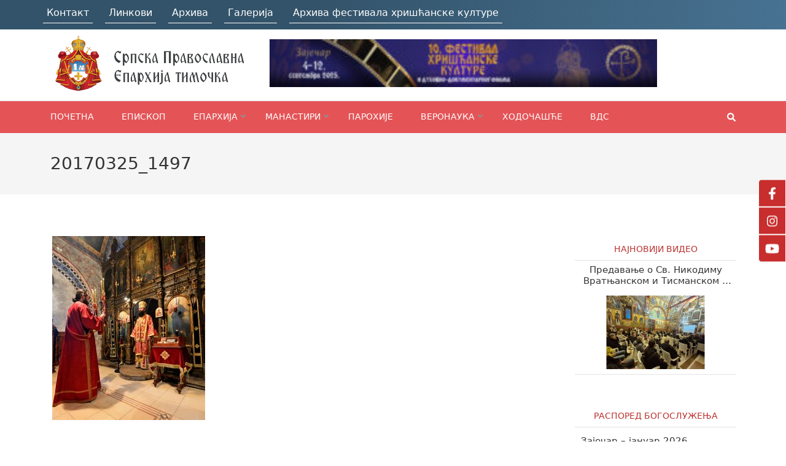

--- FILE ---
content_type: text/html; charset=UTF-8
request_url: https://eparhija-timocka.org/arhijerejska-liturgija-u-manastiru-bukovo/20170325_1497/
body_size: 99389
content:
    <!DOCTYPE html>
    <html lang="sr-RS">
    
<head itemscope itemtype="https://schema.org/WebSite">

    <meta charset="UTF-8">
    <meta name="viewport" content="width=device-width, initial-scale=1">
    <link rel="profile" href="http://gmpg.org/xfn/11">
    <link rel="pingback" href="https://eparhija-timocka.org/xmlrpc.php">
    
	  <meta name='robots' content='index, follow, max-image-preview:large, max-snippet:-1, max-video-preview:-1' />
	<style>img:is([sizes="auto" i], [sizes^="auto," i]) { contain-intrinsic-size: 3000px 1500px }</style>
	
	<!-- This site is optimized with the Yoast SEO plugin v22.3 - https://yoast.com/wordpress/plugins/seo/ -->
	<title>20170325_1497 - Епархија тимочка</title>
	<link rel="canonical" href="https://eparhija-timocka.org/arhijerejska-liturgija-u-manastiru-bukovo/20170325_1497/" />
	<meta property="og:locale" content="sr_RS" />
	<meta property="og:type" content="article" />
	<meta property="og:title" content="20170325_1497 - Епархија тимочка" />
	<meta property="og:url" content="https://eparhija-timocka.org/arhijerejska-liturgija-u-manastiru-bukovo/20170325_1497/" />
	<meta property="og:site_name" content="Епархија тимочка" />
	<meta property="og:image" content="https://eparhija-timocka.org/arhijerejska-liturgija-u-manastiru-bukovo/20170325_1497" />
	<meta property="og:image:width" content="498" />
	<meta property="og:image:height" content="600" />
	<meta property="og:image:type" content="image/jpeg" />
	<script type="application/ld+json" class="yoast-schema-graph">{"@context":"https://schema.org","@graph":[{"@type":"WebPage","@id":"https://eparhija-timocka.org/arhijerejska-liturgija-u-manastiru-bukovo/20170325_1497/","url":"https://eparhija-timocka.org/arhijerejska-liturgija-u-manastiru-bukovo/20170325_1497/","name":"20170325_1497 - Епархија тимочка","isPartOf":{"@id":"https://eparhija-timocka.org/#website"},"primaryImageOfPage":{"@id":"https://eparhija-timocka.org/arhijerejska-liturgija-u-manastiru-bukovo/20170325_1497/#primaryimage"},"image":{"@id":"https://eparhija-timocka.org/arhijerejska-liturgija-u-manastiru-bukovo/20170325_1497/#primaryimage"},"thumbnailUrl":"https://eparhija-timocka.org/wp-content/uploads/2017/03/20170325_1497.jpg","datePublished":"2017-03-26T21:13:06+00:00","dateModified":"2017-03-26T21:13:06+00:00","breadcrumb":{"@id":"https://eparhija-timocka.org/arhijerejska-liturgija-u-manastiru-bukovo/20170325_1497/#breadcrumb"},"inLanguage":"sr-RS","potentialAction":[{"@type":"ReadAction","target":["https://eparhija-timocka.org/arhijerejska-liturgija-u-manastiru-bukovo/20170325_1497/"]}]},{"@type":"ImageObject","inLanguage":"sr-RS","@id":"https://eparhija-timocka.org/arhijerejska-liturgija-u-manastiru-bukovo/20170325_1497/#primaryimage","url":"https://eparhija-timocka.org/wp-content/uploads/2017/03/20170325_1497.jpg","contentUrl":"https://eparhija-timocka.org/wp-content/uploads/2017/03/20170325_1497.jpg","width":498,"height":600},{"@type":"BreadcrumbList","@id":"https://eparhija-timocka.org/arhijerejska-liturgija-u-manastiru-bukovo/20170325_1497/#breadcrumb","itemListElement":[{"@type":"ListItem","position":1,"name":"Home","item":"https://eparhija-timocka.org/"},{"@type":"ListItem","position":2,"name":"Архијерејска Литургија у манастиру Буково","item":"https://eparhija-timocka.org/arhijerejska-liturgija-u-manastiru-bukovo/"},{"@type":"ListItem","position":3,"name":"20170325_1497"}]},{"@type":"WebSite","@id":"https://eparhija-timocka.org/#website","url":"https://eparhija-timocka.org/","name":"Епархија тимочка","description":"Званична презентација Епархије тимочке","publisher":{"@id":"https://eparhija-timocka.org/#organization"},"potentialAction":[{"@type":"SearchAction","target":{"@type":"EntryPoint","urlTemplate":"https://eparhija-timocka.org/?s={search_term_string}"},"query-input":"required name=search_term_string"}],"inLanguage":"sr-RS"},{"@type":"Organization","@id":"https://eparhija-timocka.org/#organization","name":"Епархија тимочка","url":"https://eparhija-timocka.org/","logo":{"@type":"ImageObject","inLanguage":"sr-RS","@id":"https://eparhija-timocka.org/#/schema/logo/image/","url":"https://eparhija-timocka.org/wp-content/uploads/2023/10/grb1-e1505556391543-removebg-preview.png","contentUrl":"https://eparhija-timocka.org/wp-content/uploads/2023/10/grb1-e1505556391543-removebg-preview.png","width":318,"height":90,"caption":"Епархија тимочка"},"image":{"@id":"https://eparhija-timocka.org/#/schema/logo/image/"}}]}</script>
	<!-- / Yoast SEO plugin. -->


<link rel='dns-prefetch' href='//fonts.googleapis.com' />
<link rel="alternate" type="application/rss+xml" title="Епархија тимочка &raquo; довод" href="https://eparhija-timocka.org/feed/" />
<link rel="alternate" type="application/rss+xml" title="Епархија тимочка &raquo; довод коментара" href="https://eparhija-timocka.org/comments/feed/" />

<script>
var MP3jPLAYLISTS = [];
var MP3jPLAYERS = [];
</script>
<script type="text/javascript">
/* <![CDATA[ */
window._wpemojiSettings = {"baseUrl":"https:\/\/s.w.org\/images\/core\/emoji\/15.0.3\/72x72\/","ext":".png","svgUrl":"https:\/\/s.w.org\/images\/core\/emoji\/15.0.3\/svg\/","svgExt":".svg","source":{"concatemoji":"https:\/\/eparhija-timocka.org\/wp-includes\/js\/wp-emoji-release.min.js?ver=6.7.4"}};
/*! This file is auto-generated */
!function(i,n){var o,s,e;function c(e){try{var t={supportTests:e,timestamp:(new Date).valueOf()};sessionStorage.setItem(o,JSON.stringify(t))}catch(e){}}function p(e,t,n){e.clearRect(0,0,e.canvas.width,e.canvas.height),e.fillText(t,0,0);var t=new Uint32Array(e.getImageData(0,0,e.canvas.width,e.canvas.height).data),r=(e.clearRect(0,0,e.canvas.width,e.canvas.height),e.fillText(n,0,0),new Uint32Array(e.getImageData(0,0,e.canvas.width,e.canvas.height).data));return t.every(function(e,t){return e===r[t]})}function u(e,t,n){switch(t){case"flag":return n(e,"\ud83c\udff3\ufe0f\u200d\u26a7\ufe0f","\ud83c\udff3\ufe0f\u200b\u26a7\ufe0f")?!1:!n(e,"\ud83c\uddfa\ud83c\uddf3","\ud83c\uddfa\u200b\ud83c\uddf3")&&!n(e,"\ud83c\udff4\udb40\udc67\udb40\udc62\udb40\udc65\udb40\udc6e\udb40\udc67\udb40\udc7f","\ud83c\udff4\u200b\udb40\udc67\u200b\udb40\udc62\u200b\udb40\udc65\u200b\udb40\udc6e\u200b\udb40\udc67\u200b\udb40\udc7f");case"emoji":return!n(e,"\ud83d\udc26\u200d\u2b1b","\ud83d\udc26\u200b\u2b1b")}return!1}function f(e,t,n){var r="undefined"!=typeof WorkerGlobalScope&&self instanceof WorkerGlobalScope?new OffscreenCanvas(300,150):i.createElement("canvas"),a=r.getContext("2d",{willReadFrequently:!0}),o=(a.textBaseline="top",a.font="600 32px Arial",{});return e.forEach(function(e){o[e]=t(a,e,n)}),o}function t(e){var t=i.createElement("script");t.src=e,t.defer=!0,i.head.appendChild(t)}"undefined"!=typeof Promise&&(o="wpEmojiSettingsSupports",s=["flag","emoji"],n.supports={everything:!0,everythingExceptFlag:!0},e=new Promise(function(e){i.addEventListener("DOMContentLoaded",e,{once:!0})}),new Promise(function(t){var n=function(){try{var e=JSON.parse(sessionStorage.getItem(o));if("object"==typeof e&&"number"==typeof e.timestamp&&(new Date).valueOf()<e.timestamp+604800&&"object"==typeof e.supportTests)return e.supportTests}catch(e){}return null}();if(!n){if("undefined"!=typeof Worker&&"undefined"!=typeof OffscreenCanvas&&"undefined"!=typeof URL&&URL.createObjectURL&&"undefined"!=typeof Blob)try{var e="postMessage("+f.toString()+"("+[JSON.stringify(s),u.toString(),p.toString()].join(",")+"));",r=new Blob([e],{type:"text/javascript"}),a=new Worker(URL.createObjectURL(r),{name:"wpTestEmojiSupports"});return void(a.onmessage=function(e){c(n=e.data),a.terminate(),t(n)})}catch(e){}c(n=f(s,u,p))}t(n)}).then(function(e){for(var t in e)n.supports[t]=e[t],n.supports.everything=n.supports.everything&&n.supports[t],"flag"!==t&&(n.supports.everythingExceptFlag=n.supports.everythingExceptFlag&&n.supports[t]);n.supports.everythingExceptFlag=n.supports.everythingExceptFlag&&!n.supports.flag,n.DOMReady=!1,n.readyCallback=function(){n.DOMReady=!0}}).then(function(){return e}).then(function(){var e;n.supports.everything||(n.readyCallback(),(e=n.source||{}).concatemoji?t(e.concatemoji):e.wpemoji&&e.twemoji&&(t(e.twemoji),t(e.wpemoji)))}))}((window,document),window._wpemojiSettings);
/* ]]> */
</script>
<link rel='stylesheet' id='mailchimpSF_main_css-css' href='https://eparhija-timocka.org/?mcsf_action=main_css&#038;ver=6.7.4' type='text/css' media='all' />
<!--[if IE]>
<link rel='stylesheet' id='mailchimpSF_ie_css-css' href='https://eparhija-timocka.org/wp-content/plugins/mailchimp/css/ie.css?ver=6.7.4' type='text/css' media='all' />
<![endif]-->
<link rel='stylesheet' id='A5-framework-css' href='https://eparhija-timocka.org/a5-framework-frontend.css/?ver=1.0%20beta%2020160408%20AFPW' type='text/css' media='all' />
<style id='wp-emoji-styles-inline-css' type='text/css'>

	img.wp-smiley, img.emoji {
		display: inline !important;
		border: none !important;
		box-shadow: none !important;
		height: 1em !important;
		width: 1em !important;
		margin: 0 0.07em !important;
		vertical-align: -0.1em !important;
		background: none !important;
		padding: 0 !important;
	}
</style>
<link rel='stylesheet' id='wp-block-library-css' href='https://eparhija-timocka.org/wp-includes/css/dist/block-library/style.min.css?ver=6.7.4' type='text/css' media='all' />
<style id='pdfemb-pdf-embedder-viewer-style-inline-css' type='text/css'>
.wp-block-pdfemb-pdf-embedder-viewer{max-width:none}

</style>
<style id='classic-theme-styles-inline-css' type='text/css'>
/*! This file is auto-generated */
.wp-block-button__link{color:#fff;background-color:#32373c;border-radius:9999px;box-shadow:none;text-decoration:none;padding:calc(.667em + 2px) calc(1.333em + 2px);font-size:1.125em}.wp-block-file__button{background:#32373c;color:#fff;text-decoration:none}
</style>
<style id='global-styles-inline-css' type='text/css'>
:root{--wp--preset--aspect-ratio--square: 1;--wp--preset--aspect-ratio--4-3: 4/3;--wp--preset--aspect-ratio--3-4: 3/4;--wp--preset--aspect-ratio--3-2: 3/2;--wp--preset--aspect-ratio--2-3: 2/3;--wp--preset--aspect-ratio--16-9: 16/9;--wp--preset--aspect-ratio--9-16: 9/16;--wp--preset--color--black: #000000;--wp--preset--color--cyan-bluish-gray: #abb8c3;--wp--preset--color--white: #ffffff;--wp--preset--color--pale-pink: #f78da7;--wp--preset--color--vivid-red: #cf2e2e;--wp--preset--color--luminous-vivid-orange: #ff6900;--wp--preset--color--luminous-vivid-amber: #fcb900;--wp--preset--color--light-green-cyan: #7bdcb5;--wp--preset--color--vivid-green-cyan: #00d084;--wp--preset--color--pale-cyan-blue: #8ed1fc;--wp--preset--color--vivid-cyan-blue: #0693e3;--wp--preset--color--vivid-purple: #9b51e0;--wp--preset--gradient--vivid-cyan-blue-to-vivid-purple: linear-gradient(135deg,rgba(6,147,227,1) 0%,rgb(155,81,224) 100%);--wp--preset--gradient--light-green-cyan-to-vivid-green-cyan: linear-gradient(135deg,rgb(122,220,180) 0%,rgb(0,208,130) 100%);--wp--preset--gradient--luminous-vivid-amber-to-luminous-vivid-orange: linear-gradient(135deg,rgba(252,185,0,1) 0%,rgba(255,105,0,1) 100%);--wp--preset--gradient--luminous-vivid-orange-to-vivid-red: linear-gradient(135deg,rgba(255,105,0,1) 0%,rgb(207,46,46) 100%);--wp--preset--gradient--very-light-gray-to-cyan-bluish-gray: linear-gradient(135deg,rgb(238,238,238) 0%,rgb(169,184,195) 100%);--wp--preset--gradient--cool-to-warm-spectrum: linear-gradient(135deg,rgb(74,234,220) 0%,rgb(151,120,209) 20%,rgb(207,42,186) 40%,rgb(238,44,130) 60%,rgb(251,105,98) 80%,rgb(254,248,76) 100%);--wp--preset--gradient--blush-light-purple: linear-gradient(135deg,rgb(255,206,236) 0%,rgb(152,150,240) 100%);--wp--preset--gradient--blush-bordeaux: linear-gradient(135deg,rgb(254,205,165) 0%,rgb(254,45,45) 50%,rgb(107,0,62) 100%);--wp--preset--gradient--luminous-dusk: linear-gradient(135deg,rgb(255,203,112) 0%,rgb(199,81,192) 50%,rgb(65,88,208) 100%);--wp--preset--gradient--pale-ocean: linear-gradient(135deg,rgb(255,245,203) 0%,rgb(182,227,212) 50%,rgb(51,167,181) 100%);--wp--preset--gradient--electric-grass: linear-gradient(135deg,rgb(202,248,128) 0%,rgb(113,206,126) 100%);--wp--preset--gradient--midnight: linear-gradient(135deg,rgb(2,3,129) 0%,rgb(40,116,252) 100%);--wp--preset--font-size--small: 13px;--wp--preset--font-size--medium: 20px;--wp--preset--font-size--large: 36px;--wp--preset--font-size--x-large: 42px;--wp--preset--spacing--20: 0.44rem;--wp--preset--spacing--30: 0.67rem;--wp--preset--spacing--40: 1rem;--wp--preset--spacing--50: 1.5rem;--wp--preset--spacing--60: 2.25rem;--wp--preset--spacing--70: 3.38rem;--wp--preset--spacing--80: 5.06rem;--wp--preset--shadow--natural: 6px 6px 9px rgba(0, 0, 0, 0.2);--wp--preset--shadow--deep: 12px 12px 50px rgba(0, 0, 0, 0.4);--wp--preset--shadow--sharp: 6px 6px 0px rgba(0, 0, 0, 0.2);--wp--preset--shadow--outlined: 6px 6px 0px -3px rgba(255, 255, 255, 1), 6px 6px rgba(0, 0, 0, 1);--wp--preset--shadow--crisp: 6px 6px 0px rgba(0, 0, 0, 1);}:where(.is-layout-flex){gap: 0.5em;}:where(.is-layout-grid){gap: 0.5em;}body .is-layout-flex{display: flex;}.is-layout-flex{flex-wrap: wrap;align-items: center;}.is-layout-flex > :is(*, div){margin: 0;}body .is-layout-grid{display: grid;}.is-layout-grid > :is(*, div){margin: 0;}:where(.wp-block-columns.is-layout-flex){gap: 2em;}:where(.wp-block-columns.is-layout-grid){gap: 2em;}:where(.wp-block-post-template.is-layout-flex){gap: 1.25em;}:where(.wp-block-post-template.is-layout-grid){gap: 1.25em;}.has-black-color{color: var(--wp--preset--color--black) !important;}.has-cyan-bluish-gray-color{color: var(--wp--preset--color--cyan-bluish-gray) !important;}.has-white-color{color: var(--wp--preset--color--white) !important;}.has-pale-pink-color{color: var(--wp--preset--color--pale-pink) !important;}.has-vivid-red-color{color: var(--wp--preset--color--vivid-red) !important;}.has-luminous-vivid-orange-color{color: var(--wp--preset--color--luminous-vivid-orange) !important;}.has-luminous-vivid-amber-color{color: var(--wp--preset--color--luminous-vivid-amber) !important;}.has-light-green-cyan-color{color: var(--wp--preset--color--light-green-cyan) !important;}.has-vivid-green-cyan-color{color: var(--wp--preset--color--vivid-green-cyan) !important;}.has-pale-cyan-blue-color{color: var(--wp--preset--color--pale-cyan-blue) !important;}.has-vivid-cyan-blue-color{color: var(--wp--preset--color--vivid-cyan-blue) !important;}.has-vivid-purple-color{color: var(--wp--preset--color--vivid-purple) !important;}.has-black-background-color{background-color: var(--wp--preset--color--black) !important;}.has-cyan-bluish-gray-background-color{background-color: var(--wp--preset--color--cyan-bluish-gray) !important;}.has-white-background-color{background-color: var(--wp--preset--color--white) !important;}.has-pale-pink-background-color{background-color: var(--wp--preset--color--pale-pink) !important;}.has-vivid-red-background-color{background-color: var(--wp--preset--color--vivid-red) !important;}.has-luminous-vivid-orange-background-color{background-color: var(--wp--preset--color--luminous-vivid-orange) !important;}.has-luminous-vivid-amber-background-color{background-color: var(--wp--preset--color--luminous-vivid-amber) !important;}.has-light-green-cyan-background-color{background-color: var(--wp--preset--color--light-green-cyan) !important;}.has-vivid-green-cyan-background-color{background-color: var(--wp--preset--color--vivid-green-cyan) !important;}.has-pale-cyan-blue-background-color{background-color: var(--wp--preset--color--pale-cyan-blue) !important;}.has-vivid-cyan-blue-background-color{background-color: var(--wp--preset--color--vivid-cyan-blue) !important;}.has-vivid-purple-background-color{background-color: var(--wp--preset--color--vivid-purple) !important;}.has-black-border-color{border-color: var(--wp--preset--color--black) !important;}.has-cyan-bluish-gray-border-color{border-color: var(--wp--preset--color--cyan-bluish-gray) !important;}.has-white-border-color{border-color: var(--wp--preset--color--white) !important;}.has-pale-pink-border-color{border-color: var(--wp--preset--color--pale-pink) !important;}.has-vivid-red-border-color{border-color: var(--wp--preset--color--vivid-red) !important;}.has-luminous-vivid-orange-border-color{border-color: var(--wp--preset--color--luminous-vivid-orange) !important;}.has-luminous-vivid-amber-border-color{border-color: var(--wp--preset--color--luminous-vivid-amber) !important;}.has-light-green-cyan-border-color{border-color: var(--wp--preset--color--light-green-cyan) !important;}.has-vivid-green-cyan-border-color{border-color: var(--wp--preset--color--vivid-green-cyan) !important;}.has-pale-cyan-blue-border-color{border-color: var(--wp--preset--color--pale-cyan-blue) !important;}.has-vivid-cyan-blue-border-color{border-color: var(--wp--preset--color--vivid-cyan-blue) !important;}.has-vivid-purple-border-color{border-color: var(--wp--preset--color--vivid-purple) !important;}.has-vivid-cyan-blue-to-vivid-purple-gradient-background{background: var(--wp--preset--gradient--vivid-cyan-blue-to-vivid-purple) !important;}.has-light-green-cyan-to-vivid-green-cyan-gradient-background{background: var(--wp--preset--gradient--light-green-cyan-to-vivid-green-cyan) !important;}.has-luminous-vivid-amber-to-luminous-vivid-orange-gradient-background{background: var(--wp--preset--gradient--luminous-vivid-amber-to-luminous-vivid-orange) !important;}.has-luminous-vivid-orange-to-vivid-red-gradient-background{background: var(--wp--preset--gradient--luminous-vivid-orange-to-vivid-red) !important;}.has-very-light-gray-to-cyan-bluish-gray-gradient-background{background: var(--wp--preset--gradient--very-light-gray-to-cyan-bluish-gray) !important;}.has-cool-to-warm-spectrum-gradient-background{background: var(--wp--preset--gradient--cool-to-warm-spectrum) !important;}.has-blush-light-purple-gradient-background{background: var(--wp--preset--gradient--blush-light-purple) !important;}.has-blush-bordeaux-gradient-background{background: var(--wp--preset--gradient--blush-bordeaux) !important;}.has-luminous-dusk-gradient-background{background: var(--wp--preset--gradient--luminous-dusk) !important;}.has-pale-ocean-gradient-background{background: var(--wp--preset--gradient--pale-ocean) !important;}.has-electric-grass-gradient-background{background: var(--wp--preset--gradient--electric-grass) !important;}.has-midnight-gradient-background{background: var(--wp--preset--gradient--midnight) !important;}.has-small-font-size{font-size: var(--wp--preset--font-size--small) !important;}.has-medium-font-size{font-size: var(--wp--preset--font-size--medium) !important;}.has-large-font-size{font-size: var(--wp--preset--font-size--large) !important;}.has-x-large-font-size{font-size: var(--wp--preset--font-size--x-large) !important;}
:where(.wp-block-post-template.is-layout-flex){gap: 1.25em;}:where(.wp-block-post-template.is-layout-grid){gap: 1.25em;}
:where(.wp-block-columns.is-layout-flex){gap: 2em;}:where(.wp-block-columns.is-layout-grid){gap: 2em;}
:root :where(.wp-block-pullquote){font-size: 1.5em;line-height: 1.6;}
</style>
<link rel='stylesheet' id='sticky-social-icons-css' href='https://eparhija-timocka.org/wp-content/plugins/sticky-social-icons/public/assets/build/css/sticky-social-icons-public.css?ver=1.2.1' type='text/css' media='all' />
<link rel='stylesheet' id='font-awesome-css' href='https://eparhija-timocka.org/wp-content/plugins/elementor/assets/lib/font-awesome/css/font-awesome.min.css?ver=4.7.0' type='text/css' media='all' />
<link rel='stylesheet' id='qtip2css-css' href='https://eparhija-timocka.org/wp-content/plugins/wordpress-tooltips/js/qtip2/jquery.qtip.min.css?ver=6.7.4' type='text/css' media='all' />
<link rel='stylesheet' id='directorycss-css' href='https://eparhija-timocka.org/wp-content/plugins/wordpress-tooltips/js/jdirectory/directory.min.css?ver=6.7.4' type='text/css' media='all' />
<link rel='stylesheet' id='wp-lightbox-2.min.css-css' href='https://eparhija-timocka.org/wp-content/plugins/wp-lightbox-2/styles/lightbox.min.css?ver=1.3.4' type='text/css' media='all' />
<link rel='stylesheet' id='parent-style-css' href='https://eparhija-timocka.org/wp-content/themes/themes/numinous/style.css?ver=6.7.4' type='text/css' media='all' />
<link rel='stylesheet' id='slick-slider-core-css-css' href='https://eparhija-timocka.org/wp-content/themes/themes/numinous-child/assets/css/slick.css?ver=6.7.4' type='text/css' media='all' />
<link rel='stylesheet' id='numinous-google-fonts-css' href='https://fonts.googleapis.com/css?family=Roboto%3A400%2C700&#038;ver=6.7.4#038;display=fallback' type='text/css' media='all' />
<link rel='stylesheet' id='owl-carousel-css' href='https://eparhija-timocka.org/wp-content/themes/themes/numinous/css/owl.carousel.min.css?ver=6.7.4' type='text/css' media='all' />
<link rel='stylesheet' id='ticker-style-css' href='https://eparhija-timocka.org/wp-content/themes/themes/numinous/css/ticker-style.min.css?ver=6.7.4' type='text/css' media='all' />
<link rel='stylesheet' id='numinous-style-css' href='https://eparhija-timocka.org/wp-content/themes/themes/numinous-child/style.css?ver=1.0.0' type='text/css' media='all' />
<link rel='stylesheet' id='wpdreams-asl-basic-css' href='https://eparhija-timocka.org/wp-content/plugins/ajax-search-lite/css/style.basic.css?ver=4.11.5' type='text/css' media='all' />
<link rel='stylesheet' id='wpdreams-ajaxsearchlite-css' href='https://eparhija-timocka.org/wp-content/plugins/ajax-search-lite/css/style-simple-red.css?ver=4.11.5' type='text/css' media='all' />
<link rel='stylesheet' id='mp3-jplayer-css' href='https://eparhija-timocka.org/wp-content/plugins/mp3-jplayer/css/dark.css?ver=2.7.3' type='text/css' media='all' />
<script type="text/javascript" src="https://eparhija-timocka.org/wp-includes/js/jquery/jquery.min.js?ver=3.7.1" id="jquery-core-js"></script>
<script type="text/javascript" src="https://eparhija-timocka.org/wp-includes/js/jquery/jquery-migrate.min.js?ver=3.4.1" id="jquery-migrate-js"></script>
<script type="text/javascript" src="https://eparhija-timocka.org/wp-content/plugins/sticky-menu-or-anything-on-scroll/assets/js/jq-sticky-anything.min.js?ver=2.1.1" id="stickyAnythingLib-js"></script>
<script type="text/javascript" src="https://eparhija-timocka.org/wp-content/plugins/wordpress-tooltips/js/qtip2/jquery.qtip.min.js?ver=6.7.4" id="qtip2js-js"></script>
<script type="text/javascript" src="https://eparhija-timocka.org/wp-content/plugins/wordpress-tooltips/js/jdirectory/jquery.directory.min.js?ver=6.7.4" id="directoryjs-js"></script>
<script type="text/javascript" src="https://eparhija-timocka.org/wp-content/themes/themes/numinous-child/main.js?ver=6.7.4" id="main-script-js"></script>
<script type="text/javascript" src="https://eparhija-timocka.org/wp-content/themes/themes/numinous-child/assets/js/slick.js?ver=6.7.4" id="slick-core-js-js"></script>
<link rel="https://api.w.org/" href="https://eparhija-timocka.org/wp-json/" /><link rel="alternate" title="JSON" type="application/json" href="https://eparhija-timocka.org/wp-json/wp/v2/media/14770" /><link rel="EditURI" type="application/rsd+xml" title="RSD" href="https://eparhija-timocka.org/xmlrpc.php?rsd" />
<meta name="generator" content="WordPress 6.7.4" />
<link rel='shortlink' href='https://eparhija-timocka.org/?p=14770' />
<link rel="alternate" title="oEmbed (JSON)" type="application/json+oembed" href="https://eparhija-timocka.org/wp-json/oembed/1.0/embed?url=https%3A%2F%2Feparhija-timocka.org%2Farhijerejska-liturgija-u-manastiru-bukovo%2F20170325_1497%2F" />
<link rel="alternate" title="oEmbed (XML)" type="text/xml+oembed" href="https://eparhija-timocka.org/wp-json/oembed/1.0/embed?url=https%3A%2F%2Feparhija-timocka.org%2Farhijerejska-liturgija-u-manastiru-bukovo%2F20170325_1497%2F&#038;format=xml" />
<style>
		#category-posts-5-internal ul {padding: 0;}
#category-posts-5-internal .cat-post-item img {max-width: initial; max-height: initial; margin: initial;}
#category-posts-5-internal .cat-post-author {margin-bottom: 0;}
#category-posts-5-internal .cat-post-thumbnail {margin: 5px 10px 5px 0;}
#category-posts-5-internal .cat-post-item:before {content: ""; clear: both;}
#category-posts-5-internal .cat-post-excerpt-more {display: inline-block;}
#category-posts-5-internal .cat-post-item {list-style: none; margin: 3px 0 10px; padding: 3px 0;}
#category-posts-5-internal .cat-post-current .cat-post-title {font-weight: bold; text-transform: uppercase;}
#category-posts-5-internal [class*=cat-post-tax] {font-size: 0.85em;}
#category-posts-5-internal [class*=cat-post-tax] * {display:inline-block;}
#category-posts-5-internal .cat-post-item:after {content: ""; display: table;	clear: both;}
#category-posts-5-internal .cat-post-item .cat-post-title {overflow: hidden;text-overflow: ellipsis;white-space: initial;display: -webkit-box;-webkit-line-clamp: 2;-webkit-box-orient: vertical;padding-bottom: 0 !important;}
#category-posts-5-internal .cat-post-item:after {content: ""; display: table;	clear: both;}
#category-posts-5-internal .cat-post-thumbnail {display:block; float:left; margin:5px 10px 5px 0;}
#category-posts-5-internal .cat-post-crop {overflow:hidden;display:block;}
#category-posts-5-internal p {margin:5px 0 0 0}
#category-posts-5-internal li > div {margin:5px 0 0 0; clear:both;}
#category-posts-5-internal .dashicons {vertical-align:middle;}
#category-posts-5-internal .cat-post-thumbnail .cat-post-crop img {height: 150px;}
#category-posts-5-internal .cat-post-thumbnail .cat-post-crop img {width: 150px;}
#category-posts-5-internal .cat-post-thumbnail .cat-post-crop img {object-fit: cover; max-width: 100%; display: block;}
#category-posts-5-internal .cat-post-thumbnail .cat-post-crop-not-supported img {width: 100%;}
#category-posts-5-internal .cat-post-thumbnail {max-width:100%;}
#category-posts-5-internal .cat-post-item img {margin: initial;}
#category-posts-3-internal ul {padding: 0;}
#category-posts-3-internal .cat-post-item img {max-width: initial; max-height: initial; margin: initial;}
#category-posts-3-internal .cat-post-author {margin-bottom: 0;}
#category-posts-3-internal .cat-post-thumbnail {margin: 5px 10px 5px 0;}
#category-posts-3-internal .cat-post-item:before {content: ""; clear: both;}
#category-posts-3-internal .cat-post-excerpt-more {display: inline-block;}
#category-posts-3-internal .cat-post-item {list-style: none; margin: 3px 0 10px; padding: 3px 0;}
#category-posts-3-internal .cat-post-current .cat-post-title {font-weight: bold; text-transform: uppercase;}
#category-posts-3-internal [class*=cat-post-tax] {font-size: 0.85em;}
#category-posts-3-internal [class*=cat-post-tax] * {display:inline-block;}
#category-posts-3-internal .cat-post-item:after {content: ""; display: table;	clear: both;}
#category-posts-3-internal .cat-post-item .cat-post-title {overflow: hidden;text-overflow: ellipsis;white-space: initial;display: -webkit-box;-webkit-line-clamp: 2;-webkit-box-orient: vertical;padding-bottom: 0 !important;}
#category-posts-3-internal .cat-post-item:after {content: ""; display: table;	clear: both;}
#category-posts-3-internal .cat-post-thumbnail {display:block; float:left; margin:5px 10px 5px 0;}
#category-posts-3-internal .cat-post-crop {overflow:hidden;display:block;}
#category-posts-3-internal p {margin:5px 0 0 0}
#category-posts-3-internal li > div {margin:5px 0 0 0; clear:both;}
#category-posts-3-internal .dashicons {vertical-align:middle;}
#category-posts-3-internal .cat-post-thumbnail .cat-post-crop img {height: 150px;}
#category-posts-3-internal .cat-post-thumbnail .cat-post-crop img {width: 150px;}
#category-posts-3-internal .cat-post-thumbnail .cat-post-crop img {object-fit: cover; max-width: 100%; display: block;}
#category-posts-3-internal .cat-post-thumbnail .cat-post-crop-not-supported img {width: 100%;}
#category-posts-3-internal .cat-post-thumbnail {max-width:100%;}
#category-posts-3-internal .cat-post-item img {margin: initial;}
</style>
		<style id="sticky-social-icons-styles">#sticky-social-icons-container{top: 300px}#sticky-social-icons-container li a{font-size: 20px; width: 70px; height:70px; }#sticky-social-icons-container.with-animation li a:hover{width: 80px; }#sticky-social-icons-container li a.fab-fa-facebook-f{color: #fff; background: #1e73be; }#sticky-social-icons-container li a.fab-fa-facebook-f:hover{color: #fff; background: #194da8; }#sticky-social-icons-container li a.fab-fa-instagram{color: #fff; background: #e878e8; }#sticky-social-icons-container li a.fab-fa-instagram:hover{color: #fff; background: #ae78e8; }#sticky-social-icons-container li a.fab-fa-youtube{color: #fff; background: #e51b1b; }#sticky-social-icons-container li a.fab-fa-youtube:hover{color: #fff; background: #c41717; }@media( max-width: 415px ){#sticky-social-icons-container li a{font-size: 17px; width: 59.5px; height:59.5px; }}</style> 	<script type="text/javascript">	
	if(typeof jQuery=='undefined')
	{
		document.write('<'+'script src="https://eparhija-timocka.org/wp-content/plugins//wordpress-tooltips/js/qtip/jquery.js" type="text/javascript"></'+'script>');
	}
	</script>
	<script type="text/javascript">

	function toolTips(whichID,theTipContent)
	{
    		theTipContent = theTipContent.replace('[[[[[','');
    		theTipContent = theTipContent.replace(']]]]]','');
    		theTipContent = theTipContent.replace('@@@@','');
    		theTipContent = theTipContent.replace('####','');
    		theTipContent = theTipContent.replace('%%%%','');
    		theTipContent = theTipContent.replace('//##','');
    		theTipContent = theTipContent.replace('##]]','');
    		    		    		    		
			jQuery(whichID).qtip
			(
				{
					content:
					{
						text:theTipContent,
												
					},
   					style:
   					{
   					   						classes:' qtip-dark wordpress-tooltip-free qtip-rounded qtip-shadow '
    				},
    				position:
    				{
    					viewport: jQuery(window),
    					my: 'bottom center',
    					at: 'top center'
    				},
					show:'mouseover',
					hide: { fixed: true, delay: 200 }
				}
			)
	}
</script>
	
	<style type="text/css">
	.tooltips_table .tooltipsall
	{
		border-bottom:none !important;
	}
	.tooltips_table span {
    color: inherit !important;
	}
	.qtip-content .tooltipsall
	{
		border-bottom:none !important;
		color: inherit !important;
	}
	
		.tooltipsincontent
	{
		border-bottom:2px dotted #888;	
	}

	.tooltipsPopupCreditLink a
	{
		color:gray;
	}	
	</style>
			<style type="text/css">
			.navitems a
			{
				text-decoration: none !important;
			}
		</style>
						<link rel="preconnect" href="https://fonts.gstatic.com" crossorigin />
				<link rel="preload" as="style" href="//fonts.googleapis.com/css?family=Open+Sans&display=swap" />
				<link rel="stylesheet" href="//fonts.googleapis.com/css?family=Open+Sans&display=swap" media="all" />
				<meta name="generator" content="Elementor 3.15.3; features: e_dom_optimization, e_optimized_assets_loading, e_optimized_css_loading, additional_custom_breakpoints; settings: css_print_method-external, google_font-enabled, font_display-auto">
                <style>
                    
					div[id*='ajaxsearchlitesettings'].searchsettings .asl_option_inner label {
						font-size: 0px !important;
						color: rgba(0, 0, 0, 0);
					}
					div[id*='ajaxsearchlitesettings'].searchsettings .asl_option_inner label:after {
						font-size: 11px !important;
						position: absolute;
						top: 0;
						left: 0;
						z-index: 1;
					}
					.asl_w_container {
						width: 100%;
						margin: 0px 0px 0px 0px;
						min-width: 200px;
					}
					div[id*='ajaxsearchlite'].asl_m {
						width: 100%;
					}
					div[id*='ajaxsearchliteres'].wpdreams_asl_results div.resdrg span.highlighted {
						font-weight: bold;
						color: rgba(217, 49, 43, 1);
						background-color: rgba(238, 238, 238, 1);
					}
					div[id*='ajaxsearchliteres'].wpdreams_asl_results .results img.asl_image {
						width: 70px;
						height: 70px;
						object-fit: cover;
					}
					div.asl_r .results {
						max-height: none;
					}
				
						div.asl_r.asl_w.vertical .results .item::after {
							display: block;
							position: absolute;
							bottom: 0;
							content: '';
							height: 1px;
							width: 100%;
							background: #D8D8D8;
						}
						div.asl_r.asl_w.vertical .results .item.asl_last_item::after {
							display: none;
						}
					                </style>
                <link rel="icon" href="https://eparhija-timocka.org/wp-content/uploads/2023/10/cropped-Hristogram-removebg-preview-1-32x32.png" sizes="32x32" />
<link rel="icon" href="https://eparhija-timocka.org/wp-content/uploads/2023/10/cropped-Hristogram-removebg-preview-1-192x192.png" sizes="192x192" />
<link rel="apple-touch-icon" href="https://eparhija-timocka.org/wp-content/uploads/2023/10/cropped-Hristogram-removebg-preview-1-180x180.png" />
<meta name="msapplication-TileImage" content="https://eparhija-timocka.org/wp-content/uploads/2023/10/cropped-Hristogram-removebg-preview-1-270x270.png" />
		<style type="text/css" id="wp-custom-css">
			/* Do not delete this, important! Sticky social media! */
#sticky-social-icons-container {
    top: 50%;
    transform: translate(0, -50%);
}
a:hover, a:focus, .menu-item a:hover, .menu-item a:focus {
    color: #FFF5BE !important;
    text-decoration: none !important;
    border: none !important;
    outline: none;
}		</style>
		    <link href="https://cdn.jsdelivr.net/npm/bootstrap@5.0.2/dist/css/bootstrap.min.css" rel="stylesheet" integrity="sha384-EVSTQN3/azprG1Anm3QDgpJLIm9Nao0Yz1ztcQTwFspd3yD65VohhpuuCOmLASjC" crossorigin="anonymous">
   
    <link rel="stylesheet" type="text/css" href="//cdn.jsdelivr.net/npm/slick-carousel@1.8.1/slick/slick.css"/>



</head>

<body class="attachment attachment-template-default single single-attachment postid-14770 attachmentid-14770 attachment-jpeg wp-custom-logo group-blog elementor-default" itemscope itemtype="https://schema.org/WebPage">
    <div id="page" class="site">
         <a class="skip-link screen-reader-text" href="#content">Skip to content (Press Enter)</a>
        <header id="masthead" class="site-header" role="banner" itemscope itemtype="https://schema.org/WPHeader">
    		
		  <div class="second-custom-menu">
			  <div class="scm-wrap">
				                <div class="one-second-item"><a href="https://eparhija-timocka.org/kontakt/" target="_blank">Контакт</a></div>
              <div class="one-second-item"><a href="https://eparhija-timocka.org/linkovi/" target="_blank">Линкови</a></div>
              <div class="one-second-item"><a href="https://eparhija-timocka.org/arhiva/" target="_blank">Архива</a></div>
              <div class="one-second-item"><a href="https://eparhija-timocka.org/galerija/fotografije/" target="_blank">Галерија</a></div>
              <div class="one-second-item"><a href="https://eparhija-timocka.org/arhiva-festivala-hriscanske-kulture/" target="_blank">Архива фестивала хришћанске културе</a></div>
			  </div>

            </div>
		
    <div class="header-t">
		<div class="container">

            <div class="site-branding" itemscope itemtype="https://schema.org/Organization">
                <a href="https://eparhija-timocka.org/" class="custom-logo-link" rel="home"><img width="318" height="90" src="https://eparhija-timocka.org/wp-content/uploads/2023/10/grb1-e1505556391543-removebg-preview.png" class="custom-logo" alt="Епархија тимочка" decoding="async" srcset="https://eparhija-timocka.org/wp-content/uploads/2023/10/grb1-e1505556391543-removebg-preview.png 318w, https://eparhija-timocka.org/wp-content/uploads/2023/10/grb1-e1505556391543-removebg-preview-300x85.png 300w" sizes="(max-width: 318px) 100vw, 318px" /></a>				                    <p class="site-title" itemprop="name"><a href="https://eparhija-timocka.org/" rel="home" itemprop="url">Епархија тимочка</a></p>
                    				<p class="site-description" itemprop="description">Званична презентација Епархије тимочке</p>
    			            </div><!-- .site-branding -->

							<div id="header-widget-area" class="custom-chw-widget-area widget-area" role="complementary">
				<div class="chw-widget"><a href="https://eparhija-timocka.org/10-festival-hriscanske-kulture-2025/"><img width="300" height="37" src="https://eparhija-timocka.org/wp-content/uploads/2025/08/10-FHK-baner-728x90-1-300x37.jpg" class="image wp-image-43758  attachment-medium size-medium" alt="" style="max-width: 100%; height: auto;" decoding="async" srcset="https://eparhija-timocka.org/wp-content/uploads/2025/08/10-FHK-baner-728x90-1-300x37.jpg 300w, https://eparhija-timocka.org/wp-content/uploads/2025/08/10-FHK-baner-728x90-1.jpg 728w" sizes="(max-width: 300px) 100vw, 300px" /></a></div>				</div>

							
            		</div>
	</div>
        <div class="header-b">
		<div class="container">
			<button id="mobile-header" data-toggle-target=".main-menu-modal" data-toggle-body-class="showing-main-menu-modal" aria-expanded="false" data-set-focus=".close-main-nav-toggle">
		    	<span></span>
                <span></span>
                <span></span>
			</button>

            <div class="mobile-menu-wrapper">
                <nav id="mobile-site-navigation" class="main-navigation mobile-navigation">
                    <div class="primary-menu-list main-menu-modal cover-modal" data-modal-target-string=".main-menu-modal">
                        <button class="close close-main-nav-toggle" data-toggle-target=".main-menu-modal" data-toggle-body-class="showing-main-menu-modal" aria-expanded="false" data-set-focus=".main-menu-modal"></button>
                        <div class="mobile-menu" aria-label="Mobile">
                            <div class="menu-glavni-meni-container"><ul id="mobile-primary-menu" class="nav-menu main-menu-modal"><li id="menu-item-15" class="menu-item menu-item-type-custom menu-item-object-custom menu-item-home menu-item-15"><a href="http://eparhija-timocka.org/">Почетна</a></li>
<li id="menu-item-3788" class="menu-item menu-item-type-post_type menu-item-object-page menu-item-3788"><a href="https://eparhija-timocka.org/njegovo-visokopreosvestenstvo-mitropolit-timocki-gospodin-g-ilarion/">Епископ</a></li>
<li id="menu-item-2019" class="menu-item menu-item-type-custom menu-item-object-custom menu-item-has-children menu-item-2019"><a>Епархија</a>
<ul class="sub-menu">
	<li id="menu-item-27967" class="menu-item menu-item-type-post_type menu-item-object-page menu-item-27967"><a href="https://eparhija-timocka.org/istorijat-eparhije/">Историјат Епархије</a></li>
	<li id="menu-item-49" class="menu-item menu-item-type-post_type menu-item-object-page menu-item-49"><a href="https://eparhija-timocka.org/raniji-episkopi/">Епископи</a></li>
	<li id="menu-item-406" class="menu-item menu-item-type-post_type menu-item-object-page menu-item-406"><a href="https://eparhija-timocka.org/drustva-i-horovi/">Друштва и хорови</a></li>
	<li id="menu-item-10492" class="menu-item menu-item-type-taxonomy menu-item-object-category menu-item-10492"><a href="https://eparhija-timocka.org/category/hodocasce/">Ходочашће &#8211; Одбор за поклоничка путовања</a></li>
</ul>
</li>
<li id="menu-item-37" class="menu-item menu-item-type-post_type menu-item-object-page menu-item-has-children menu-item-37"><a href="https://eparhija-timocka.org/manastiri/">Манастири</a>
<ul class="sub-menu">
	<li id="menu-item-1413" class="menu-item menu-item-type-custom menu-item-object-custom menu-item-1413"><a target="_blank" href="http://manastirbukovo.org/">Буково</a></li>
	<li id="menu-item-78" class="menu-item menu-item-type-post_type menu-item-object-page menu-item-78"><a href="https://eparhija-timocka.org/manastiri/manastir-svete-trojice/">Света Тројица</a></li>
	<li id="menu-item-77" class="menu-item menu-item-type-post_type menu-item-object-page menu-item-77"><a href="https://eparhija-timocka.org/manastiri/manastir-suvodol/">Суводол</a></li>
	<li id="menu-item-24776" class="menu-item menu-item-type-post_type menu-item-object-page menu-item-24776"><a href="https://eparhija-timocka.org/manastir-vratna/">Вратна</a></li>
	<li id="menu-item-74" class="menu-item menu-item-type-post_type menu-item-object-page menu-item-74"><a href="https://eparhija-timocka.org/manastiri/manastir-lozica/">Лозица</a></li>
	<li id="menu-item-75" class="menu-item menu-item-type-post_type menu-item-object-page menu-item-75"><a href="https://eparhija-timocka.org/manastiri/manastir-krepicevac/">Крепичевац</a></li>
	<li id="menu-item-80" class="menu-item menu-item-type-post_type menu-item-object-page menu-item-80"><a href="https://eparhija-timocka.org/manastiri/manastir-grliste/">Грлиште</a></li>
	<li id="menu-item-81" class="menu-item menu-item-type-post_type menu-item-object-page menu-item-81"><a href="https://eparhija-timocka.org/manastiri/manastir-manastirica/">Манастирица</a></li>
	<li id="menu-item-115" class="menu-item menu-item-type-post_type menu-item-object-page menu-item-115"><a href="https://eparhija-timocka.org/manastiri/manastir-koroglas/">Короглаш</a></li>
	<li id="menu-item-1534" class="menu-item menu-item-type-post_type menu-item-object-page menu-item-1534"><a href="https://eparhija-timocka.org/manastiri/manastir-lapusnja/">Лапушња</a></li>
	<li id="menu-item-1535" class="menu-item menu-item-type-post_type menu-item-object-page menu-item-1535"><a href="https://eparhija-timocka.org/manastiri/manastir-jermencic/">Јерменчић</a></li>
</ul>
</li>
<li id="menu-item-28443" class="menu-item menu-item-type-post_type menu-item-object-page menu-item-28443"><a href="https://eparhija-timocka.org/parohije/">Парохије</a></li>
<li id="menu-item-19897" class="menu-item menu-item-type-custom menu-item-object-custom menu-item-has-children menu-item-19897"><a>Веронаука</a>
<ul class="sub-menu">
	<li id="menu-item-19896" class="menu-item menu-item-type-taxonomy menu-item-object-category menu-item-19896"><a href="https://eparhija-timocka.org/category/veronauka/">Веронаука &#8211; вести</a></li>
	<li id="menu-item-13140" class="menu-item menu-item-type-post_type menu-item-object-page menu-item-13140"><a href="https://eparhija-timocka.org/veroucitelji-2024-2025/">Вероучитељи 2024/2025</a></li>
</ul>
</li>
<li id="menu-item-18251" class="menu-item menu-item-type-taxonomy menu-item-object-category menu-item-18251"><a href="https://eparhija-timocka.org/category/hodocasce/">Ходочашће</a></li>
<li id="menu-item-18252" class="menu-item menu-item-type-taxonomy menu-item-object-category menu-item-18252"><a href="https://eparhija-timocka.org/category/vds/">ВДС</a></li>
</ul></div>                        </div>
                    </div>
                </nav><!-- #mobile-site-navigation -->
            </div>

			<nav id="site-navigation" class="main-navigation" role="navigation" itemscope itemtype="https://schema.org/SiteNavigationElement">
				<div class="menu-glavni-meni-container"><ul id="primary-menu" class="menu"><li class="menu-item menu-item-type-custom menu-item-object-custom menu-item-home menu-item-15"><a href="http://eparhija-timocka.org/">Почетна</a></li>
<li class="menu-item menu-item-type-post_type menu-item-object-page menu-item-3788"><a href="https://eparhija-timocka.org/njegovo-visokopreosvestenstvo-mitropolit-timocki-gospodin-g-ilarion/">Епископ</a></li>
<li class="menu-item menu-item-type-custom menu-item-object-custom menu-item-has-children menu-item-2019"><a>Епархија</a>
<ul class="sub-menu">
	<li class="menu-item menu-item-type-post_type menu-item-object-page menu-item-27967"><a href="https://eparhija-timocka.org/istorijat-eparhije/">Историјат Епархије</a></li>
	<li class="menu-item menu-item-type-post_type menu-item-object-page menu-item-49"><a href="https://eparhija-timocka.org/raniji-episkopi/">Епископи</a></li>
	<li class="menu-item menu-item-type-post_type menu-item-object-page menu-item-406"><a href="https://eparhija-timocka.org/drustva-i-horovi/">Друштва и хорови</a></li>
	<li class="menu-item menu-item-type-taxonomy menu-item-object-category menu-item-10492"><a href="https://eparhija-timocka.org/category/hodocasce/">Ходочашће &#8211; Одбор за поклоничка путовања</a></li>
</ul>
</li>
<li class="menu-item menu-item-type-post_type menu-item-object-page menu-item-has-children menu-item-37"><a href="https://eparhija-timocka.org/manastiri/">Манастири</a>
<ul class="sub-menu">
	<li class="menu-item menu-item-type-custom menu-item-object-custom menu-item-1413"><a target="_blank" href="http://manastirbukovo.org/">Буково</a></li>
	<li class="menu-item menu-item-type-post_type menu-item-object-page menu-item-78"><a href="https://eparhija-timocka.org/manastiri/manastir-svete-trojice/">Света Тројица</a></li>
	<li class="menu-item menu-item-type-post_type menu-item-object-page menu-item-77"><a href="https://eparhija-timocka.org/manastiri/manastir-suvodol/">Суводол</a></li>
	<li class="menu-item menu-item-type-post_type menu-item-object-page menu-item-24776"><a href="https://eparhija-timocka.org/manastir-vratna/">Вратна</a></li>
	<li class="menu-item menu-item-type-post_type menu-item-object-page menu-item-74"><a href="https://eparhija-timocka.org/manastiri/manastir-lozica/">Лозица</a></li>
	<li class="menu-item menu-item-type-post_type menu-item-object-page menu-item-75"><a href="https://eparhija-timocka.org/manastiri/manastir-krepicevac/">Крепичевац</a></li>
	<li class="menu-item menu-item-type-post_type menu-item-object-page menu-item-80"><a href="https://eparhija-timocka.org/manastiri/manastir-grliste/">Грлиште</a></li>
	<li class="menu-item menu-item-type-post_type menu-item-object-page menu-item-81"><a href="https://eparhija-timocka.org/manastiri/manastir-manastirica/">Манастирица</a></li>
	<li class="menu-item menu-item-type-post_type menu-item-object-page menu-item-115"><a href="https://eparhija-timocka.org/manastiri/manastir-koroglas/">Короглаш</a></li>
	<li class="menu-item menu-item-type-post_type menu-item-object-page menu-item-1534"><a href="https://eparhija-timocka.org/manastiri/manastir-lapusnja/">Лапушња</a></li>
	<li class="menu-item menu-item-type-post_type menu-item-object-page menu-item-1535"><a href="https://eparhija-timocka.org/manastiri/manastir-jermencic/">Јерменчић</a></li>
</ul>
</li>
<li class="menu-item menu-item-type-post_type menu-item-object-page menu-item-28443"><a href="https://eparhija-timocka.org/parohije/">Парохије</a></li>
<li class="menu-item menu-item-type-custom menu-item-object-custom menu-item-has-children menu-item-19897"><a>Веронаука</a>
<ul class="sub-menu">
	<li class="menu-item menu-item-type-taxonomy menu-item-object-category menu-item-19896"><a href="https://eparhija-timocka.org/category/veronauka/">Веронаука &#8211; вести</a></li>
	<li class="menu-item menu-item-type-post_type menu-item-object-page menu-item-13140"><a href="https://eparhija-timocka.org/veroucitelji-2024-2025/">Вероучитељи 2024/2025</a></li>
</ul>
</li>
<li class="menu-item menu-item-type-taxonomy menu-item-object-category menu-item-18251"><a href="https://eparhija-timocka.org/category/hodocasce/">Ходочашће</a></li>
<li class="menu-item menu-item-type-taxonomy menu-item-object-category menu-item-18252"><a href="https://eparhija-timocka.org/category/vds/">ВДС</a></li>
</ul></div>			</nav>

                            <div class="form-section">
                    <button id="search-btn" class="search-btn" data-toggle-target=".header-search-modal" data-toggle-body-class="showing-search-modal" aria-expanded="false" data-set-focus=".header-search-modal .search-field">
                        <i class="fa fa-search"></i>
                    </button>

                    <div class="form-holder search header-searh-wrap header-search-modal cover-modal" data-modal-target-string=".header-search-modal">
                        <div>
                            <div class="asl_w_container asl_w_container_1">
	<div id='ajaxsearchlite1'
		 data-id="1"
		 data-instance="1"
		 class="asl_w asl_m asl_m_1 asl_m_1_1">
		<div class="probox">

	
	<div class='prosettings' style='display:none;' data-opened=0>
				<div class='innericon'>
			<svg version="1.1" xmlns="http://www.w3.org/2000/svg" xmlns:xlink="http://www.w3.org/1999/xlink" x="0px" y="0px" width="22" height="22" viewBox="0 0 512 512" enable-background="new 0 0 512 512" xml:space="preserve">
					<polygon transform = "rotate(90 256 256)" points="142.332,104.886 197.48,50 402.5,256 197.48,462 142.332,407.113 292.727,256 "/>
				</svg>
		</div>
	</div>

	
	
	<div class='proinput'>
        <form role="search" action='#' autocomplete="off"
			  aria-label="Search form">
			<input aria-label="Search input"
				   type='search' class='orig'
				   tabindex="0"
				   name='phrase'
				   placeholder='Search here..'
				   value=''
				   autocomplete="off"/>
			<input aria-label="Search autocomplete input"
				   type='text'
				   class='autocomplete'
				   tabindex="-1"
				   name='phrase'
				   value=''
				   autocomplete="off" disabled/>
			<input type='submit' value="Start search" style='width:0; height: 0; visibility: hidden;'>
		</form>
	</div>

	
	
	<button class='promagnifier' tabindex="0" aria-label="Search magnifier button">
				<span class='innericon' style="display:block;">
			<svg version="1.1" xmlns="http://www.w3.org/2000/svg" xmlns:xlink="http://www.w3.org/1999/xlink" x="0px" y="0px" width="22" height="22" viewBox="0 0 512 512" enable-background="new 0 0 512 512" xml:space="preserve">
					<path d="M460.355,421.59L353.844,315.078c20.041-27.553,31.885-61.437,31.885-98.037
						C385.729,124.934,310.793,50,218.686,50C126.58,50,51.645,124.934,51.645,217.041c0,92.106,74.936,167.041,167.041,167.041
						c34.912,0,67.352-10.773,94.184-29.158L419.945,462L460.355,421.59z M100.631,217.041c0-65.096,52.959-118.056,118.055-118.056
						c65.098,0,118.057,52.959,118.057,118.056c0,65.096-52.959,118.056-118.057,118.056C153.59,335.097,100.631,282.137,100.631,217.041
						z"/>
				</svg>
		</span>
	</button>

	
	
	<div class='proloading'>

		<div class="asl_loader"><div class="asl_loader-inner asl_simple-circle"></div></div>

			</div>

			<div class='proclose'>
			<svg version="1.1" xmlns="http://www.w3.org/2000/svg" xmlns:xlink="http://www.w3.org/1999/xlink" x="0px"
				 y="0px"
				 width="12" height="12" viewBox="0 0 512 512" enable-background="new 0 0 512 512"
				 xml:space="preserve">
				<polygon points="438.393,374.595 319.757,255.977 438.378,137.348 374.595,73.607 255.995,192.225 137.375,73.622 73.607,137.352 192.246,255.983 73.622,374.625 137.352,438.393 256.002,319.734 374.652,438.378 "/>
			</svg>
		</div>
	
	
</div>	</div>
	<div class='asl_data_container' style="display:none !important;">
		<div class="asl_init_data wpdreams_asl_data_ct"
	 style="display:none !important;"
	 id="asl_init_id_1"
	 data-asl-id="1"
	 data-asl-instance="1"
	 data-asldata="[base64]"></div>	<div id="asl_hidden_data">
		<svg style="position:absolute" height="0" width="0">
			<filter id="aslblur">
				<feGaussianBlur in="SourceGraphic" stdDeviation="4"/>
			</filter>
		</svg>
		<svg style="position:absolute" height="0" width="0">
			<filter id="no_aslblur"></filter>
		</svg>
	</div>
	</div>

	<div id='ajaxsearchliteres1'
	 class='vertical wpdreams_asl_results asl_w asl_r asl_r_1 asl_r_1_1'>

	
	<div class="results">

		
		<div class="resdrg">
		</div>

		
	</div>

	
	
</div>

	<div id='__original__ajaxsearchlitesettings1'
		 data-id="1"
		 class="searchsettings wpdreams_asl_settings asl_w asl_s asl_s_1">
		<form name='options'
	  aria-label="Search settings form"
	  autocomplete = 'off'>

	
	
	<input type="hidden" name="filters_changed" style="display:none;" value="0">
	<input type="hidden" name="filters_initial" style="display:none;" value="1">

	<div class="asl_option_inner hiddend">
		<input type='hidden' name='qtranslate_lang' id='qtranslate_lang1'
			   value='0'/>
	</div>

	
	
	<fieldset class="asl_sett_scroll">
		<legend style="display: none;">Generic selectors</legend>
		<div class="asl_option" tabindex="0">
			<div class="asl_option_inner">
				<input type="checkbox" value="exact"
					   aria-label="Exact matches only"
					   name="asl_gen[]" />
				<div class="asl_option_checkbox"></div>
			</div>
			<div class="asl_option_label">
				Exact matches only			</div>
		</div>
		<div class="asl_option" tabindex="0">
			<div class="asl_option_inner">
				<input type="checkbox" value="title"
					   aria-label="Search in title"
					   name="asl_gen[]"  checked="checked"/>
				<div class="asl_option_checkbox"></div>
			</div>
			<div class="asl_option_label">
				Search in title			</div>
		</div>
		<div class="asl_option" tabindex="0">
			<div class="asl_option_inner">
				<input type="checkbox" value="content"
					   aria-label="Search in content"
					   name="asl_gen[]"  checked="checked"/>
				<div class="asl_option_checkbox"></div>
			</div>
			<div class="asl_option_label">
				Search in content			</div>
		</div>
		<div class="asl_option_inner hiddend">
			<input type="checkbox" value="excerpt"
				   aria-label="Search in excerpt"
				   name="asl_gen[]"  checked="checked"/>
			<div class="asl_option_checkbox"></div>
		</div>
	</fieldset>
	<fieldset class="asl_sett_scroll">
		<legend style="display: none;">Post Type Selectors</legend>
					<div class="asl_option_inner hiddend">
				<input type="checkbox" value="post"
					   aria-label="Hidden option, ignore please"
					   name="customset[]" checked="checked"/>
			</div>
						<div class="asl_option_inner hiddend">
				<input type="checkbox" value="page"
					   aria-label="Hidden option, ignore please"
					   name="customset[]" checked="checked"/>
			</div>
				</fieldset>
	</form>
	</div>
</div>                            <button class="btn-form-close" data-toggle-target=".header-search-modal" data-toggle-body-class="showing-search-modal" aria-expanded="false" data-set-focus=".header-search-modal"></button>
                        </div>
                    </div>
                </div><!-- .form-section --><!--

			<div class="form-section">
				<a href="javascript:void(0);" id="search-btn"><i class="fa fa-search"></i></a>
				<div class="example">
                                </div>
			</div> -->
            		</div>
	</div>
        </header>
        <!-- Page Header for inner pages only -->
    <div class="page-header">
		<div class="container">
			<h1 class="page-title" itemprop="headline">20170325_1497</h1>		</div>
	</div>
        <div id="content" class="site-content">
        <div class="container">
            <div class="row">
    
	<div id="primary" class="content-area">
		<main id="main" class="site-main" role="main">

		
<article id="post-14770" class="post-14770 attachment type-attachment status-inherit hentry">
	    <header class="entry-header">
			</header><!-- .entry-header -->
    
	<div class="entry-content" itemprop="text">
		<p class="attachment"><a href='https://eparhija-timocka.org/wp-content/uploads/2017/03/20170325_1497.jpg' rel="lightbox[14770]"><img fetchpriority="high" decoding="async" width="249" height="300" src="https://eparhija-timocka.org/wp-content/uploads/2017/03/20170325_1497-249x300.jpg" class="attachment-medium size-medium" alt="" srcset="https://eparhija-timocka.org/wp-content/uploads/2017/03/20170325_1497-249x300.jpg 249w, https://eparhija-timocka.org/wp-content/uploads/2017/03/20170325_1497-46x55.jpg 46w, https://eparhija-timocka.org/wp-content/uploads/2017/03/20170325_1497.jpg 498w" sizes="(max-width: 249px) 100vw, 249px" /></a></p>
	</div><!-- .entry-content -->

	<footer class="entry-footer">
			</footer><!-- .entry-footer -->
</article><!-- #post-## -->

	<nav class="navigation post-navigation" aria-label="Чланци">
		<h2 class="screen-reader-text">Кретање чланка</h2>
		<div class="nav-links"><div class="nav-previous"><a href="https://eparhija-timocka.org/arhijerejska-liturgija-u-manastiru-bukovo/" rel="prev">Архијерејска Литургија у манастиру Буково</a></div></div>
	</nav>
		</main><!-- #main -->
	</div><!-- #primary -->


<aside id="secondary" class="widget-area" role="complementary" itemscope itemtype="https://schema.org/WPSideBar">
	<!-- Advanced Featured Post Widget is not setup for this view. --><section id="category-posts-5" class="widget cat-post-widget"><h2 class="widget-title">Најновији видео</h2><ul id="category-posts-5-internal" class="category-posts-internal">
<li class='cat-post-item'><div><a class="cat-post-title" href="https://eparhija-timocka.org/predavanje-o-sv-nikodimu-vratnjanskom-i-tismanskom-u-zajecaru/" rel="bookmark">Предавање о Св. Никодиму Вратњанском и Тисманском у Зајечару (видео)</a></div><div>
<a class="cat-post-thumbnail cat-post-none" href="https://eparhija-timocka.org/predavanje-o-sv-nikodimu-vratnjanskom-i-tismanskom-u-zajecaru/" title="Предавање о Св. Никодиму Вратњанском и Тисманском у Зајечару (видео)"><span class="cat-post-crop cat-post-format cat-post-format-video"><img width="150" height="150" src="https://eparhija-timocka.org/wp-content/uploads/2025/12/nikodim_za2.jpg" class="attachment- size- wp-post-image" alt="" data-cat-posts-width="150" data-cat-posts-height="150" decoding="async" loading="lazy" srcset="https://eparhija-timocka.org/wp-content/uploads/2025/12/nikodim_za2.jpg 700w, https://eparhija-timocka.org/wp-content/uploads/2025/12/nikodim_za2-300x225.jpg 300w" sizes="auto, (max-width: 150px) 100vw, 150px" /></span></a></div></li><li class='cat-post-item'><div><a class="cat-post-title" href="https://eparhija-timocka.org/o-milos-vesin-savremenost-i-svezina-ucenja-svetih-otaca-u-nasem-veku/" rel="bookmark">О. Милош Весин: Савременост и свежина учења Светих отаца у нашем веку (видео)</a></div><div>
<a class="cat-post-thumbnail cat-post-none" href="https://eparhija-timocka.org/o-milos-vesin-savremenost-i-svezina-ucenja-svetih-otaca-u-nasem-veku/" title="О. Милош Весин: Савременост и свежина учења Светих отаца у нашем веку (видео)"><span class="cat-post-crop cat-post-format cat-post-format-video"><img width="150" height="150" src="https://eparhija-timocka.org/wp-content/uploads/2025/11/26.10.25_о_milos_vesin.jpg" class="attachment- size- wp-post-image" alt="" data-cat-posts-width="150" data-cat-posts-height="150" decoding="async" loading="lazy" srcset="https://eparhija-timocka.org/wp-content/uploads/2025/11/26.10.25_о_milos_vesin.jpg 750w, https://eparhija-timocka.org/wp-content/uploads/2025/11/26.10.25_о_milos_vesin-300x225.jpg 300w" sizes="auto, (max-width: 150px) 100vw, 150px" /></span></a></div></li><li class='cat-post-item'><div><a class="cat-post-title" href="https://eparhija-timocka.org/o-milos-vesin-neizbrisivi-tragovi-misionarskog-dela-sv-save-video/" rel="bookmark">О. Милош Весин: Неизбрисиви трагови мисионарског дела Св. Саве (видео)</a></div><div>
<a class="cat-post-thumbnail cat-post-none" href="https://eparhija-timocka.org/o-milos-vesin-neizbrisivi-tragovi-misionarskog-dela-sv-save-video/" title="О. Милош Весин: Неизбрисиви трагови мисионарског дела Св. Саве (видео)"><span class="cat-post-crop cat-post-format cat-post-format-video"><img width="150" height="150" src="https://eparhija-timocka.org/wp-content/uploads/2025/10/25.10.25_o_milos_vesin_1.jpg" class="attachment- size- wp-post-image" alt="" data-cat-posts-width="150" data-cat-posts-height="150" decoding="async" loading="lazy" srcset="https://eparhija-timocka.org/wp-content/uploads/2025/10/25.10.25_o_milos_vesin_1.jpg 750w, https://eparhija-timocka.org/wp-content/uploads/2025/10/25.10.25_o_milos_vesin_1-300x225.jpg 300w" sizes="auto, (max-width: 150px) 100vw, 150px" /></span></a></div></li><li class='cat-post-item'><div><a class="cat-post-title" href="https://eparhija-timocka.org/hram-kulture-mitropolit-ilarion-video/" rel="bookmark">Храм културе: Митрополит Иларион (видео)</a></div><div>
<a class="cat-post-thumbnail cat-post-none" href="https://eparhija-timocka.org/hram-kulture-mitropolit-ilarion-video/" title="Храм културе: Митрополит Иларион (видео)"><span class="cat-post-crop cat-post-format cat-post-format-video"><img width="150" height="150" src="https://eparhija-timocka.org/wp-content/uploads/2025/10/hram_kulture_mitropolit_ilarion.jpg" class="attachment- size- wp-post-image" alt="" data-cat-posts-width="150" data-cat-posts-height="150" decoding="async" loading="lazy" srcset="https://eparhija-timocka.org/wp-content/uploads/2025/10/hram_kulture_mitropolit_ilarion.jpg 1033w, https://eparhija-timocka.org/wp-content/uploads/2025/10/hram_kulture_mitropolit_ilarion-300x260.jpg 300w, https://eparhija-timocka.org/wp-content/uploads/2025/10/hram_kulture_mitropolit_ilarion-1024x888.jpg 1024w, https://eparhija-timocka.org/wp-content/uploads/2025/10/hram_kulture_mitropolit_ilarion-768x666.jpg 768w" sizes="auto, (max-width: 150px) 100vw, 150px" /></span></a></div></li></ul>
</section><section id="category-posts-3" class="widget cat-post-widget"><h2 class="widget-title">Распоред богослужења</h2><ul id="category-posts-3-internal" class="category-posts-internal">
<li class='cat-post-item'><div><a class="cat-post-title" href="https://eparhija-timocka.org/raspored-bogosluzenja-zajecar/" rel="bookmark">Зајечар – јануар 2026.</a></div><div>
<a class="cat-post-thumbnail cat-post-none" href="https://eparhija-timocka.org/raspored-bogosluzenja-zajecar/" title="Зајечар – јануар 2026."><span class="cat-post-crop cat-post-format cat-post-format-standard"><img width="150" height="150" src="https://eparhija-timocka.org/wp-content/uploads/2020/01/c_rodjenja_presv_bogorodice.jpg" class="attachment- size- wp-post-image" alt="" data-cat-posts-width="150" data-cat-posts-height="150" decoding="async" loading="lazy" srcset="https://eparhija-timocka.org/wp-content/uploads/2020/01/c_rodjenja_presv_bogorodice.jpg 640w, https://eparhija-timocka.org/wp-content/uploads/2020/01/c_rodjenja_presv_bogorodice-300x225.jpg 300w, https://eparhija-timocka.org/wp-content/uploads/2020/01/c_rodjenja_presv_bogorodice-100x75.jpg 100w, https://eparhija-timocka.org/wp-content/uploads/2020/01/c_rodjenja_presv_bogorodice-200x150.jpg 200w" sizes="auto, (max-width: 150px) 100vw, 150px" /></span></a></div></li><li class='cat-post-item'><div><a class="cat-post-title" href="https://eparhija-timocka.org/raspored-bogosluzenja-negotin/" rel="bookmark">Неготин – јануар 2026.</a></div><div>
<a class="cat-post-thumbnail cat-post-none" href="https://eparhija-timocka.org/raspored-bogosluzenja-negotin/" title="Неготин – јануар 2026."><span class="cat-post-crop cat-post-format cat-post-format-standard"><img width="150" height="150" src="https://eparhija-timocka.org/wp-content/uploads/2018/06/IMG_8669-2.jpg" class="attachment- size- wp-post-image" alt="" data-cat-posts-width="150" data-cat-posts-height="150" decoding="async" loading="lazy" srcset="https://eparhija-timocka.org/wp-content/uploads/2018/06/IMG_8669-2.jpg 170w, https://eparhija-timocka.org/wp-content/uploads/2018/06/IMG_8669-2-72x55.jpg 72w, https://eparhija-timocka.org/wp-content/uploads/2018/06/IMG_8669-2-100x75.jpg 100w" sizes="auto, (max-width: 150px) 100vw, 150px" /></span></a></div></li><li class='cat-post-item'><div><a class="cat-post-title" href="https://eparhija-timocka.org/raspored-bogosluzenja-bor/" rel="bookmark">Бор – јануар 2026.</a></div><div>
<a class="cat-post-thumbnail cat-post-none" href="https://eparhija-timocka.org/raspored-bogosluzenja-bor/" title="Бор – јануар 2026."><span class="cat-post-crop cat-post-format cat-post-format-standard"><img width="150" height="150" src="https://eparhija-timocka.org/wp-content/uploads/2020/02/borska.crkva_.jpg" class="attachment- size- wp-post-image" alt="bor raspored" data-cat-posts-width="150" data-cat-posts-height="150" decoding="async" loading="lazy" srcset="https://eparhija-timocka.org/wp-content/uploads/2020/02/borska.crkva_.jpg 650w, https://eparhija-timocka.org/wp-content/uploads/2020/02/borska.crkva_-300x200.jpg 300w" sizes="auto, (max-width: 150px) 100vw, 150px" /></span></a></div></li><li class='cat-post-item'><div><a class="cat-post-title" href="https://eparhija-timocka.org/raspored-bogosluzenja-sokobanja/" rel="bookmark">Сокобања – јануар 2025.</a></div><div>
<a class="cat-post-thumbnail cat-post-none" href="https://eparhija-timocka.org/raspored-bogosluzenja-sokobanja/" title="Сокобања – јануар 2025."><span class="cat-post-crop cat-post-format cat-post-format-standard"><img width="150" height="150" src="https://eparhija-timocka.org/wp-content/uploads/2020/03/sokobanja.crkva_.jpg" class="attachment- size- wp-post-image" alt="sokobanja raspored" data-cat-posts-width="150" data-cat-posts-height="150" decoding="async" loading="lazy" srcset="https://eparhija-timocka.org/wp-content/uploads/2020/03/sokobanja.crkva_.jpg 800w, https://eparhija-timocka.org/wp-content/uploads/2020/03/sokobanja.crkva_-300x209.jpg 300w, https://eparhija-timocka.org/wp-content/uploads/2020/03/sokobanja.crkva_-768x535.jpg 768w" sizes="auto, (max-width: 150px) 100vw, 150px" /></span></a></div></li><li class='cat-post-item'><div><a class="cat-post-title" href="https://eparhija-timocka.org/raspored-bogosluzenja-kladovo/" rel="bookmark">Кладово – јануар 2026.</a></div><div>
<a class="cat-post-thumbnail cat-post-none" href="https://eparhija-timocka.org/raspored-bogosluzenja-kladovo/" title="Кладово – јануар 2026."><span class="cat-post-crop cat-post-format cat-post-format-standard"><img width="150" height="150" src="https://eparhija-timocka.org/wp-content/uploads/2014/01/kladovo_hram.jpg" class="attachment- size- wp-post-image" alt="" data-cat-posts-width="150" data-cat-posts-height="150" decoding="async" loading="lazy" srcset="https://eparhija-timocka.org/wp-content/uploads/2014/01/kladovo_hram.jpg 800w, https://eparhija-timocka.org/wp-content/uploads/2014/01/kladovo_hram-300x239.jpg 300w, https://eparhija-timocka.org/wp-content/uploads/2014/01/kladovo_hram-68x55.jpg 68w" sizes="auto, (max-width: 150px) 100vw, 150px" /></span></a></div></li><li class='cat-post-item'><div><a class="cat-post-title" href="https://eparhija-timocka.org/raspored-bogosluzenja-knjazevac/" rel="bookmark">Књажевац – јануар 2026.</a></div><div>
<a class="cat-post-thumbnail cat-post-none" href="https://eparhija-timocka.org/raspored-bogosluzenja-knjazevac/" title="Књажевац – јануар 2026."><span class="cat-post-crop cat-post-format cat-post-format-standard"><img width="150" height="150" src="https://eparhija-timocka.org/wp-content/uploads/2020/02/knjazevac.crkva_.jpg" class="attachment- size- wp-post-image" alt="knjazevac raspored" data-cat-posts-width="150" data-cat-posts-height="150" decoding="async" loading="lazy" srcset="https://eparhija-timocka.org/wp-content/uploads/2020/02/knjazevac.crkva_.jpg 550w, https://eparhija-timocka.org/wp-content/uploads/2020/02/knjazevac.crkva_-300x230.jpg 300w" sizes="auto, (max-width: 150px) 100vw, 150px" /></span></a></div></li><li class='cat-post-item'><div><a class="cat-post-title" href="https://eparhija-timocka.org/raspored-bogosluzenja-boljevac/" rel="bookmark">Бољевац – јануар 2026.</a></div><div>
<a class="cat-post-thumbnail cat-post-none" href="https://eparhija-timocka.org/raspored-bogosluzenja-boljevac/" title="Бољевац – јануар 2026."><span class="cat-post-crop cat-post-format cat-post-format-standard"><img width="150" height="150" src="https://eparhija-timocka.org/wp-content/uploads/2021/07/21.7.21_boljevac_1.jpg" class="attachment- size- wp-post-image" alt="boljevac_raspored" data-cat-posts-width="150" data-cat-posts-height="150" decoding="async" loading="lazy" srcset="https://eparhija-timocka.org/wp-content/uploads/2021/07/21.7.21_boljevac_1.jpg 650w, https://eparhija-timocka.org/wp-content/uploads/2021/07/21.7.21_boljevac_1-300x225.jpg 300w, https://eparhija-timocka.org/wp-content/uploads/2021/07/21.7.21_boljevac_1-100x75.jpg 100w, https://eparhija-timocka.org/wp-content/uploads/2021/07/21.7.21_boljevac_1-200x150.jpg 200w" sizes="auto, (max-width: 150px) 100vw, 150px" /></span></a></div></li><li class='cat-post-item'><div><a class="cat-post-title" href="https://eparhija-timocka.org/raspored-bogosluzenja-majdanpek/" rel="bookmark">Мајданпек – јануар 2026.</a></div><div>
<a class="cat-post-thumbnail cat-post-none" href="https://eparhija-timocka.org/raspored-bogosluzenja-majdanpek/" title="Мајданпек – јануар 2026."><span class="cat-post-crop cat-post-format cat-post-format-standard"><img width="150" height="150" src="https://eparhija-timocka.org/wp-content/uploads/2019/07/majdanpek_litija_1.jpg" class="attachment- size- wp-post-image" alt="" data-cat-posts-width="150" data-cat-posts-height="150" decoding="async" loading="lazy" srcset="https://eparhija-timocka.org/wp-content/uploads/2019/07/majdanpek_litija_1.jpg 800w, https://eparhija-timocka.org/wp-content/uploads/2019/07/majdanpek_litija_1-300x200.jpg 300w, https://eparhija-timocka.org/wp-content/uploads/2019/07/majdanpek_litija_1-768x510.jpg 768w" sizes="auto, (max-width: 150px) 100vw, 150px" /></span></a></div></li></ul>
</section><!-- Advanced Featured Post Widget is not setup for this view. --><!-- Advanced Featured Post Widget is not setup for this view. --></aside><!-- #secondary -->
            </div><!-- .row/not-found -->
        </div><!-- .container -->
    </div><!-- #content -->
        <footer id="colophon" class="site-footer" role="contentinfo" itemscope itemtype="https://schema.org/WPFooter">
        <div class="footer-t">
		<div class="container">
			<div class="row">
				
                
                                    <div class="column">
					   <section id="custom_html-3" class="widget_text widget widget_custom_html"><div class="textwidget custom-html-widget"><div class="footer-info" style="color: #fff;float:left;width:100%;margin-bottom:20px;">
	Сва права задржана ©2005-2023 Инфо. служба Српске православне Епархије тимочке,
19000 Зајечар, Тимочке буне бр. 6 | 019/421 650 | press@eparhija-timocka.org
</div>
<div class="my-footer-social">
    <span>Пратите нас преко друштвених мрежа</span>
    <div class="my-social-icons">
        <a href="https://www.facebook.com/eparhijatimocka" target="_blank" rel="noopener">
<svg width="32" height="32" fill="none">
                <path d="M24.0002 2.66669H20.0002C18.2321 2.66669 16.5364 3.36907 15.2861 4.61931C14.0359 5.86955 13.3335 7.56525 13.3335 9.33336V13.3334H9.3335V18.6667H13.3335V29.3334H18.6668V18.6667H22.6668L24.0002 13.3334H18.6668V9.33336C18.6668 8.97973 18.8073 8.6406 19.0574 8.39055C19.3074 8.1405 19.6465 8.00002 20.0002 8.00002H24.0002V2.66669Z" stroke="white" stroke-width="2" stroke-linecap="round" stroke-linejoin="round"></path>
            </svg>
        </a>
        <a href="https://youtube.com/@user-sr2io2rt4n?si=96GgtRko0pUf4TQz"><svg width="32" height="24" viewbox="0 0 32 24" fill="none" xmlns="http://www.w3.org/2000/svg">
<path d="M30.2298 4.72392C30.0714 4.09113 29.7488 3.51135 29.2947 3.04313C28.8405 2.57491 28.2708 2.23483 27.6431 2.05725C25.3498 1.49725 16.1765 1.49725 16.1765 1.49725C16.1765 1.49725 7.00313 1.49725 4.7098 2.11059C4.08212 2.28817 3.51243 2.62824 3.05826 3.09646C2.60408 3.56468 2.28151 4.14447 2.12313 4.77725C1.70341 7.10466 1.49811 9.46567 1.5098 11.8306C1.49483 14.2133 1.70015 16.5923 2.12313 18.9373C2.29774 19.5504 2.62754 20.1081 3.08065 20.5566C3.53377 21.005 4.09489 21.329 4.7098 21.4973C7.00313 22.1106 16.1765 22.1106 16.1765 22.1106C16.1765 22.1106 25.3498 22.1106 27.6431 21.4973C28.2708 21.3197 28.8405 20.9796 29.2947 20.5114C29.7488 20.0432 30.0714 19.4634 30.2298 18.8306C30.6463 16.5207 30.8516 14.1777 30.8431 11.8306C30.8581 9.44786 30.6528 7.06885 30.2298 4.72392V4.72392Z" stroke="white" stroke-width="2" stroke-linecap="round" stroke-linejoin="round"></path>
<path d="M13.1765 16.1906L20.8432 11.8306L13.1765 7.47058V16.1906Z" stroke="white" stroke-width="2" stroke-linecap="round" stroke-linejoin="round"></path>
</svg>
</a>
        <a href="https://instagram.com/eparhijatimocka?igshid=MzRlODBiNWFlZA==" target="_blank" rel="noopener">
            <svg width="32" height="32" fill="none" xmlns="http://www.w3.org/2000/svg">
                <path d="M22.667 2.66669H9.33366C5.65176 2.66669 2.66699 5.65146 2.66699 9.33336V22.6667C2.66699 26.3486 5.65176 29.3334 9.33366 29.3334H22.667C26.3489 29.3334 29.3337 26.3486 29.3337 22.6667V9.33336C29.3337 5.65146 26.3489 2.66669 22.667 2.66669Z" stroke="white" stroke-width="2" stroke-linecap="round" stroke-linejoin="round"></path>
                <path d="M21.3336 15.16C21.4981 16.2696 21.3086 17.4029 20.7919 18.3987C20.2753 19.3944 19.4578 20.2019 18.4558 20.7062C17.4537 21.2106 16.3182 21.3861 15.2106 21.2079C14.1031 21.0297 13.0799 20.5067 12.2867 19.7135C11.4935 18.9203 10.9706 17.8971 10.7924 16.7896C10.6141 15.682 10.7897 14.5465 11.294 13.5445C11.7984 12.5424 12.6058 11.725 13.6016 11.2083C14.5973 10.6916 15.7306 10.5021 16.8403 10.6666C17.9722 10.8345 19.0201 11.3619 19.8292 12.171C20.6383 12.9802 21.1657 14.0281 21.3336 15.16Z" stroke="white" stroke-width="2" stroke-linecap="round" stroke-linejoin="round"></path>
                <path d="M23.333 8.66669H23.3497" stroke="white" stroke-width="2" stroke-linecap="round" stroke-linejoin="round"></path>
            </svg>    
        </a>
    </div>
</div></div></section>					</div>
                			</div>
		</div>
	</div>
        <div class="footer-b">
		<div class="container">
			<div class="site-info">
				<span class="copyright">
                    
                </span>
				<span class="by">
                Numinous | Developed By                 <a href="https://rarathemes.com/" rel="nofollow" target="_blank">Rara Theme</a>.
                Powered by <a href="https://wordpress.org/" target="_blank">WordPress</a>.
                                </span>
			</div>
		</div>
	</div>
        </footer><!-- #colophon -->
    <div class="overlay"></div>
        </div><!-- #page -->
    <div id="sticky-social-icons-container" class="design-rounded alignment-right with-animation hide-in-mobile">
	<ul>
		<li  class="fab-fa-facebook-f" len="0"><a href="https://www.facebook.com/eparhijatimocka"   target="_blank"  class="fab-fa-facebook-f"  ><i class="fab fa-facebook-f" ></i></a></li><li  class="fab-fa-instagram" len="0"><a href="https://instagram.com/eparhijatimocka?igshid=MzRlODBiNWFlZA=="   target="_blank"  class="fab-fa-instagram"  ><i class="fab fa-instagram" ></i></a></li><li  class="fab-fa-youtube" len="0"><a href="https://youtube.com/@user-sr2io2rt4n?si=96GgtRko0pUf4TQz"   target="_blank"  class="fab-fa-youtube"  ><i class="fab fa-youtube" ></i></a></li>	</ul>
</div><script type="text/javascript">
var inboxs = new Array();
inboxs['hidezeronumberitem'] = "yes";
inboxs['selectors'] = '.tooltips_list > span';
inboxs['navitemdefaultsize'] = '12px'; 
inboxs['navitemselectedsize'] = '14px';
inboxs['number'] = "no";
jQuery(document).ready(function () {
	jQuery('.member_directory_table').directory(inboxs);
		jQuery('.navitem').css('font-size','12px');	
})
</script>
<script type="text/javascript">			jQuery(document).ready(function () {
				jQuery('.tooltips_table_items .tooltips_table_title .tooltipsall').each
				(function()
				{
				disabletooltipforclassandidSinglei = jQuery(this).text();
				jQuery(this).replaceWith(disabletooltipforclassandidSinglei);
				})
			})
			</script><script type="text/javascript">				jQuery(document).ready(function () {
					jQuery('.tooltips_table_items .tooltips_table_content .tooltipsall').each
					(function()
					{
					disabletooltipforclassandidSinglei = jQuery(this).html();
					jQuery(this).replaceWith(disabletooltipforclassandidSinglei);
					})
				})
				</script><script type="text/javascript">			jQuery(document).ready(function () {
				jQuery('.tooltips_table_items .tooltips_table_title .tooltipsall').each
				(function()
				{
				disabletooltipforclassandidSinglei = jQuery(this).text();
				jQuery(this).replaceWith(disabletooltipforclassandidSinglei);
				})
			})
			</script><script type="text/javascript">				jQuery(document).ready(function () {
					jQuery('.tooltips_table_items .tooltips_table_content .tooltipsall').each
					(function()
					{
					disabletooltipforclassandidSinglei = jQuery(this).html();
					jQuery(this).replaceWith(disabletooltipforclassandidSinglei);
					})
				})
				</script><script type="text/javascript">
jQuery("document").ready(function()
{
	jQuery("body img").each(function()
	{
		if ((jQuery(this).parent("a").attr('title') != '' )  && (jQuery(this).parent("a").attr('title') != undefined ))
		{
			toolTips(jQuery(this).parent("a"),jQuery(this).parent("a").attr('title'));
		}
		else
		{
			var tempAlt = jQuery(this).attr('alt');
			if (typeof(tempAlt) !== "undefined")
			{
				tempAlt = tempAlt.replace(' ', '');
				if (tempAlt == '')
				{

				}
				else
				{
					toolTips(jQuery(this),jQuery(this).attr('alt'));
				}
			}
		}
	}

	);
})
</script>
<script type="text/javascript">
var inboxs = new Array();
inboxs['language'] = "en";
inboxs['navitemselectedsize'] = '18px';
inboxs['selectors'] = '.tooltips_list > span';
inboxs['navitemdefaultsize'] = '12px';
inboxs['number'] = "yes";
jQuery(document).ready(function () {
	jQuery('.tooltips_directory').directory(inboxs); 
	jQuery('.navitem').css('font-size','12px');	
})
</script>
<script type="text/javascript">			jQuery(document).ready(function () {
				jQuery('.tooltips_table_items .tooltips_table_title .tooltipsall').each
				(function()
				{
				disabletooltipforclassandidSinglei = jQuery(this).text();
				jQuery(this).replaceWith(disabletooltipforclassandidSinglei);
				})
			})
			</script><script type="text/javascript" id="stickThis-js-extra">
/* <![CDATA[ */
var sticky_anything_engage = {"element":".header-b","topspace":"0","minscreenwidth":"0","maxscreenwidth":"999999","zindex":"1","legacymode":"","dynamicmode":"","debugmode":"","pushup":"","adminbar":"1"};
/* ]]> */
</script>
<script type="text/javascript" src="https://eparhija-timocka.org/wp-content/plugins/sticky-menu-or-anything-on-scroll/assets/js/stickThis.js?ver=2.1.1" id="stickThis-js"></script>
<script type="text/javascript" id="wp-jquery-lightbox-js-extra">
/* <![CDATA[ */
var JQLBSettings = {"fitToScreen":"0","resizeSpeed":"400","displayDownloadLink":"1","navbarOnTop":"0","loopImages":"","resizeCenter":"","marginSize":"0","linkTarget":"_self","help":"","prevLinkTitle":"previous image","nextLinkTitle":"next image","prevLinkText":"\u00ab \u041f\u0440\u0435\u0442\u0445\u043e\u0434\u043d\u0438","nextLinkText":"\u0421\u043b\u0435\u0434\u0435\u045b\u0438 \u00bb","closeTitle":"close image gallery","image":"\u0421\u043b\u0438\u043a\u0430 ","of":" \u043e\u0434 ","download":"\u041f\u0440\u0435\u0443\u0437\u043c\u0438","jqlb_overlay_opacity":"80","jqlb_overlay_color":"#000000","jqlb_overlay_close":"1","jqlb_border_width":"10","jqlb_border_color":"#ffffff","jqlb_border_radius":"0","jqlb_image_info_background_transparency":"100","jqlb_image_info_bg_color":"#ffffff","jqlb_image_info_text_color":"#000000","jqlb_image_info_text_fontsize":"10","jqlb_show_text_for_image":"1","jqlb_next_image_title":"next image","jqlb_previous_image_title":"previous image","jqlb_next_button_image":"https:\/\/eparhija-timocka.org\/wp-content\/plugins\/wp-lightbox-2\/styles\/images\/next.gif","jqlb_previous_button_image":"https:\/\/eparhija-timocka.org\/wp-content\/plugins\/wp-lightbox-2\/styles\/images\/prev.gif","jqlb_maximum_width":"","jqlb_maximum_height":"","jqlb_show_close_button":"1","jqlb_close_image_title":"close image gallery","jqlb_close_image_max_heght":"22","jqlb_image_for_close_lightbox":"https:\/\/eparhija-timocka.org\/wp-content\/plugins\/wp-lightbox-2\/styles\/images\/closelabel.gif","jqlb_keyboard_navigation":"1","jqlb_popup_size_fix":"0"};
/* ]]> */
</script>
<script type="text/javascript" src="https://eparhija-timocka.org/wp-content/plugins/wp-lightbox-2/js/dist/wp-lightbox-2.min.js?ver=1.3.4.1" id="wp-jquery-lightbox-js"></script>
<script type="text/javascript" src="https://eparhija-timocka.org/wp-content/themes/themes/numinous/js/all.min.js?ver=6.1.1" id="all-js"></script>
<script type="text/javascript" src="https://eparhija-timocka.org/wp-content/themes/themes/numinous/js/v4-shims.min.js?ver=6.1.1" id="v4-shims-js"></script>
<script type="text/javascript" src="https://eparhija-timocka.org/wp-content/themes/themes/numinous/js/owl.carousel.min.js?ver=2.2.1" id="owl-carousel-js"></script>
<script type="text/javascript" src="https://eparhija-timocka.org/wp-content/themes/themes/numinous/js/owlcarousel2-a11ylayer.min.js?ver=0.2.1" id="owlcarousel2-a11ylayer-js"></script>
<script type="text/javascript" src="https://eparhija-timocka.org/wp-content/themes/themes/numinous/js/jquery.ticker.min.js?ver=1.0.0" id="jquery-ticker-js"></script>
<script type="text/javascript" src="https://eparhija-timocka.org/wp-content/themes/themes/numinous/js/modal-accessibility.min.js?ver=1.0.0" id="numinous-modal-accessibility-js"></script>
<script type="text/javascript" id="numinous-custom-js-extra">
/* <![CDATA[ */
var numinous_data = {"auto":"","loop":"","control":"1","rtl":""};
/* ]]> */
</script>
<script type="text/javascript" src="https://eparhija-timocka.org/wp-content/themes/themes/numinous/js/custom.min.js?ver=1.0.0" id="numinous-custom-js"></script>
<script type="text/javascript" id="wd-asl-ajaxsearchlite-js-before">
/* <![CDATA[ */
window.ASL = typeof window.ASL !== 'undefined' ? window.ASL : {}; window.ASL.wp_rocket_exception = "DOMContentLoaded"; window.ASL.ajaxurl = "https:\/\/eparhija-timocka.org\/wp-admin\/admin-ajax.php"; window.ASL.backend_ajaxurl = "https:\/\/eparhija-timocka.org\/wp-admin\/admin-ajax.php"; window.ASL.js_scope = "jQuery"; window.ASL.asl_url = "https:\/\/eparhija-timocka.org\/wp-content\/plugins\/ajax-search-lite\/"; window.ASL.detect_ajax = 1; window.ASL.media_query = 4761; window.ASL.version = 4761; window.ASL.pageHTML = ""; window.ASL.additional_scripts = [{"handle":"wd-asl-ajaxsearchlite","src":"https:\/\/eparhija-timocka.org\/wp-content\/plugins\/ajax-search-lite\/js\/min\/plugin\/optimized\/asl-prereq.js","prereq":[]},{"handle":"wd-asl-ajaxsearchlite-core","src":"https:\/\/eparhija-timocka.org\/wp-content\/plugins\/ajax-search-lite\/js\/min\/plugin\/optimized\/asl-core.js","prereq":[]},{"handle":"wd-asl-ajaxsearchlite-vertical","src":"https:\/\/eparhija-timocka.org\/wp-content\/plugins\/ajax-search-lite\/js\/min\/plugin\/optimized\/asl-results-vertical.js","prereq":["wd-asl-ajaxsearchlite"]},{"handle":"wd-asl-ajaxsearchlite-autocomplete","src":"https:\/\/eparhija-timocka.org\/wp-content\/plugins\/ajax-search-lite\/js\/min\/plugin\/optimized\/asl-autocomplete.js","prereq":["wd-asl-ajaxsearchlite"]},{"handle":"wd-asl-ajaxsearchlite-load","src":"https:\/\/eparhija-timocka.org\/wp-content\/plugins\/ajax-search-lite\/js\/min\/plugin\/optimized\/asl-load.js","prereq":["wd-asl-ajaxsearchlite-autocomplete"]}]; window.ASL.script_async_load = false; window.ASL.init_only_in_viewport = true; window.ASL.font_url = "https:\/\/eparhija-timocka.org\/wp-content\/plugins\/ajax-search-lite\/css\/fonts\/icons2.woff2"; window.ASL.css_async = false; window.ASL.highlight = {"enabled":false,"data":[]}; window.ASL.analytics = {"method":0,"tracking_id":"","string":"?ajax_search={asl_term}","event":{"focus":{"active":1,"action":"focus","category":"ASL","label":"Input focus","value":"1"},"search_start":{"active":0,"action":"search_start","category":"ASL","label":"Phrase: {phrase}","value":"1"},"search_end":{"active":1,"action":"search_end","category":"ASL","label":"{phrase} | {results_count}","value":"1"},"magnifier":{"active":1,"action":"magnifier","category":"ASL","label":"Magnifier clicked","value":"1"},"return":{"active":1,"action":"return","category":"ASL","label":"Return button pressed","value":"1"},"facet_change":{"active":0,"action":"facet_change","category":"ASL","label":"{option_label} | {option_value}","value":"1"},"result_click":{"active":1,"action":"result_click","category":"ASL","label":"{result_title} | {result_url}","value":"1"}}};
window.ASL_INSTANCES = [];window.ASL_INSTANCES[1] = {"homeurl":"https:\/\/eparhija-timocka.org\/","resultstype":"vertical","resultsposition":"hover","itemscount":4,"charcount":0,"highlight":0,"highlightwholewords":1,"singleHighlight":0,"scrollToResults":{"enabled":0,"offset":0},"resultareaclickable":1,"autocomplete":{"enabled":1,"lang":"en","trigger_charcount":0},"mobile":{"menu_selector":"#menu-toggle"},"trigger":{"click":"results_page","click_location":"same","update_href":0,"return":"results_page","return_location":"same","facet":1,"type":1,"redirect_url":"?s={phrase}","delay":300},"animations":{"pc":{"settings":{"anim":"fadedrop","dur":300},"results":{"anim":"fadedrop","dur":300},"items":"voidanim"},"mob":{"settings":{"anim":"fadedrop","dur":300},"results":{"anim":"fadedrop","dur":300},"items":"voidanim"}},"autop":{"state":"disabled","phrase":"","count":1},"resPage":{"useAjax":0,"selector":"#main","trigger_type":1,"trigger_facet":1,"trigger_magnifier":0,"trigger_return":0},"resultsSnapTo":"left","results":{"width":"auto","width_tablet":"auto","width_phone":"auto"},"settingsimagepos":"right","closeOnDocClick":1,"overridewpdefault":1,"override_method":"get"};
/* ]]> */
</script>
<script type="text/javascript" src="https://eparhija-timocka.org/wp-content/plugins/ajax-search-lite/js/min/plugin/optimized/asl-prereq.js?ver=4761" id="wd-asl-ajaxsearchlite-js"></script>
<script type="text/javascript" src="https://eparhija-timocka.org/wp-content/plugins/ajax-search-lite/js/min/plugin/optimized/asl-core.js?ver=4761" id="wd-asl-ajaxsearchlite-core-js"></script>
<script type="text/javascript" src="https://eparhija-timocka.org/wp-content/plugins/ajax-search-lite/js/min/plugin/optimized/asl-results-vertical.js?ver=4761" id="wd-asl-ajaxsearchlite-vertical-js"></script>
<script type="text/javascript" src="https://eparhija-timocka.org/wp-content/plugins/ajax-search-lite/js/min/plugin/optimized/asl-autocomplete.js?ver=4761" id="wd-asl-ajaxsearchlite-autocomplete-js"></script>
<script type="text/javascript" src="https://eparhija-timocka.org/wp-content/plugins/ajax-search-lite/js/min/plugin/optimized/asl-load.js?ver=4761" id="wd-asl-ajaxsearchlite-load-js"></script>
<script type="text/javascript" src="https://eparhija-timocka.org/wp-content/plugins/ajax-search-lite/js/min/plugin/optimized/asl-wrapper.js?ver=4761" id="wd-asl-ajaxsearchlite-wrapper-js"></script>
<script type="text/javascript" id="wpfront-scroll-top-js-extra">
/* <![CDATA[ */
var wpfront_scroll_top_data = {"data":{"css":"#wpfront-scroll-top-container{display:none;position:fixed;cursor:pointer;z-index:9999;opacity:0}#wpfront-scroll-top-container div.text-holder{padding:3px 10px;border-radius:3px;-webkit-border-radius:3px;-webkit-box-shadow:4px 4px 5px 0 rgba(50,50,50,.5);-moz-box-shadow:4px 4px 5px 0 rgba(50,50,50,.5);box-shadow:4px 4px 5px 0 rgba(50,50,50,.5)}#wpfront-scroll-top-container a{outline-style:none;box-shadow:none;text-decoration:none}#wpfront-scroll-top-container {right: 20px;bottom: 20px;}        #wpfront-scroll-top-container img {\n            width: auto;\n            height: auto;\n        }\n        ","html":"<div id=\"wpfront-scroll-top-container\"><img src=\"https:\/\/eparhija-timocka.org\/wp-content\/plugins\/wpfront-scroll-top\/images\/icons\/1.png\" alt=\"\" title=\"\" \/><\/div>","data":{"hide_iframe":false,"button_fade_duration":0,"auto_hide":false,"auto_hide_after":2,"scroll_offset":100,"button_opacity":0.8,"button_action":"top","button_action_element_selector":"","button_action_container_selector":"html, body","button_action_element_offset":0,"scroll_duration":400}}};
/* ]]> */
</script>
<script type="text/javascript" src="https://eparhija-timocka.org/wp-content/plugins/wpfront-scroll-top/js/wpfront-scroll-top.min.js?ver=2.2.10081" id="wpfront-scroll-top-js"></script>
<script>"undefined"!=typeof jQuery&&jQuery(document).ready(function(){"objectFit"in document.documentElement.style==!1&&(jQuery(".cat-post-item figure").removeClass("cat-post-crop"),jQuery(".cat-post-item figure").addClass("cat-post-crop-not-supported")),(document.documentMode||/Edge/.test(navigator.userAgent))&&(jQuery(".cat-post-item figure img").height("+=1"),window.setTimeout(function(){jQuery(".cat-post-item figure img").height("-=1")},0))});</script>		<script type="text/javascript">
			if (typeof jQuery !== 'undefined') {

				var cat_posts_namespace              = window.cat_posts_namespace || {};
				cat_posts_namespace.layout_wrap_text = cat_posts_namespace.layout_wrap_text || {};
				cat_posts_namespace.layout_img_size  = cat_posts_namespace.layout_img_size || {};

				cat_posts_namespace.layout_wrap_text = {
					
					preWrap : function (widget) {
						// var _widget = jQuery(widget);
						jQuery(widget).find('.cat-post-item').each(function(){
							var _that = jQuery(this);
							_that.find('p.cpwp-excerpt-text').addClass('cpwp-wrap-text');
							_that.find('p.cpwp-excerpt-text').closest('div').wrap('<div class="cpwp-wrap-text-stage"></div>');;
						});
						return;
					},
					
					add : function(_this){
						var _that = jQuery(_this);
						if (_that.find('p.cpwp-excerpt-text').height() < _that.find('.cat-post-thumbnail').height()) { 
							_that.find('p.cpwp-excerpt-text').closest('.cpwp-wrap-text-stage').removeClass( "cpwp-wrap-text" );
							_that.find('p.cpwp-excerpt-text').addClass( "cpwp-wrap-text" ); 
						}else{ 
							_that.find('p.cpwp-excerpt-text').removeClass( "cpwp-wrap-text" );
							_that.find('p.cpwp-excerpt-text').closest('.cpwp-wrap-text-stage').addClass( "cpwp-wrap-text" ); 
						}
						return;
					},
					
					handleLazyLoading : function(_this) {
						var width = jQuery(_this).find('img').width();
						
						if( 0 !== width ){
							cat_posts_namespace.layout_wrap_text.add(_this);
						} else {
							jQuery(_this).find('img').one("load", function(){
								cat_posts_namespace.layout_wrap_text.add(_this);
							});
						}
						return;
					},
					
					setClass : function (widget) {
						// var _widget = jQuery(widget);
						jQuery(widget).find('.cat-post-item').each(function(){
							cat_posts_namespace.layout_wrap_text.handleLazyLoading(this);
						});
						return;
					}
				}
				cat_posts_namespace.layout_img_size = {
					
					replace : function(_this){
						var _that = jQuery(_this),
						resp_w = _that.width(),
						resp_h = _that.height(),
						orig_w = _that.data('cat-posts-width'),
						orig_h = _that.data('cat-posts-height');
						
						if( resp_w < orig_w ){
							_that.height( resp_w * orig_h / orig_w );
						} else {
							_that.height( '' );
						}
						return;
					},
					
					handleLazyLoading : function(_this) {
						var width = jQuery(_this).width();
						
						if( 0 !== width ){
							cat_posts_namespace.layout_img_size.replace(_this);
						} else {
							jQuery(_this).one("load", function(){
								cat_posts_namespace.layout_img_size.replace(_this);
							});
						}
						return;
					},
					setHeight : function (widget) {
						jQuery(widget).find('.cat-post-item img').each(function(){
							cat_posts_namespace.layout_img_size.handleLazyLoading(this);
						});
						return;
					}
				}

				let widget = jQuery('#category-posts-5-internal');

				jQuery( document ).ready(function () {
					cat_posts_namespace.layout_wrap_text.preWrap(widget);
					cat_posts_namespace.layout_wrap_text.setClass(widget);
					
					
						cat_posts_namespace.layout_img_size.setHeight(widget);
					
				});

				jQuery(window).on('load resize', function() {
					cat_posts_namespace.layout_wrap_text.setClass(widget);
					
					
						cat_posts_namespace.layout_img_size.setHeight(widget);
					
				});

			}
		</script>
				<script type="text/javascript">
			if (typeof jQuery !== 'undefined') {

				var cat_posts_namespace              = window.cat_posts_namespace || {};
				cat_posts_namespace.layout_wrap_text = cat_posts_namespace.layout_wrap_text || {};
				cat_posts_namespace.layout_img_size  = cat_posts_namespace.layout_img_size || {};

				cat_posts_namespace.layout_wrap_text = {
					
					preWrap : function (widget) {
						// var _widget = jQuery(widget);
						jQuery(widget).find('.cat-post-item').each(function(){
							var _that = jQuery(this);
							_that.find('p.cpwp-excerpt-text').addClass('cpwp-wrap-text');
							_that.find('p.cpwp-excerpt-text').closest('div').wrap('<div class="cpwp-wrap-text-stage"></div>');;
						});
						return;
					},
					
					add : function(_this){
						var _that = jQuery(_this);
						if (_that.find('p.cpwp-excerpt-text').height() < _that.find('.cat-post-thumbnail').height()) { 
							_that.find('p.cpwp-excerpt-text').closest('.cpwp-wrap-text-stage').removeClass( "cpwp-wrap-text" );
							_that.find('p.cpwp-excerpt-text').addClass( "cpwp-wrap-text" ); 
						}else{ 
							_that.find('p.cpwp-excerpt-text').removeClass( "cpwp-wrap-text" );
							_that.find('p.cpwp-excerpt-text').closest('.cpwp-wrap-text-stage').addClass( "cpwp-wrap-text" ); 
						}
						return;
					},
					
					handleLazyLoading : function(_this) {
						var width = jQuery(_this).find('img').width();
						
						if( 0 !== width ){
							cat_posts_namespace.layout_wrap_text.add(_this);
						} else {
							jQuery(_this).find('img').one("load", function(){
								cat_posts_namespace.layout_wrap_text.add(_this);
							});
						}
						return;
					},
					
					setClass : function (widget) {
						// var _widget = jQuery(widget);
						jQuery(widget).find('.cat-post-item').each(function(){
							cat_posts_namespace.layout_wrap_text.handleLazyLoading(this);
						});
						return;
					}
				}
				cat_posts_namespace.layout_img_size = {
					
					replace : function(_this){
						var _that = jQuery(_this),
						resp_w = _that.width(),
						resp_h = _that.height(),
						orig_w = _that.data('cat-posts-width'),
						orig_h = _that.data('cat-posts-height');
						
						if( resp_w < orig_w ){
							_that.height( resp_w * orig_h / orig_w );
						} else {
							_that.height( '' );
						}
						return;
					},
					
					handleLazyLoading : function(_this) {
						var width = jQuery(_this).width();
						
						if( 0 !== width ){
							cat_posts_namespace.layout_img_size.replace(_this);
						} else {
							jQuery(_this).one("load", function(){
								cat_posts_namespace.layout_img_size.replace(_this);
							});
						}
						return;
					},
					setHeight : function (widget) {
						jQuery(widget).find('.cat-post-item img').each(function(){
							cat_posts_namespace.layout_img_size.handleLazyLoading(this);
						});
						return;
					}
				}

				let widget = jQuery('#category-posts-3-internal');

				jQuery( document ).ready(function () {
					cat_posts_namespace.layout_wrap_text.preWrap(widget);
					cat_posts_namespace.layout_wrap_text.setClass(widget);
					
					
						cat_posts_namespace.layout_img_size.setHeight(widget);
					
				});

				jQuery(window).on('load resize', function() {
					cat_posts_namespace.layout_wrap_text.setClass(widget);
					
					
						cat_posts_namespace.layout_img_size.setHeight(widget);
					
				});

			}
		</script>
			<script type="text/javascript" src="//cdn.jsdelivr.net/npm/slick-carousel@1.8.1/slick/slick.min.js"></script>

</body>
</html>
